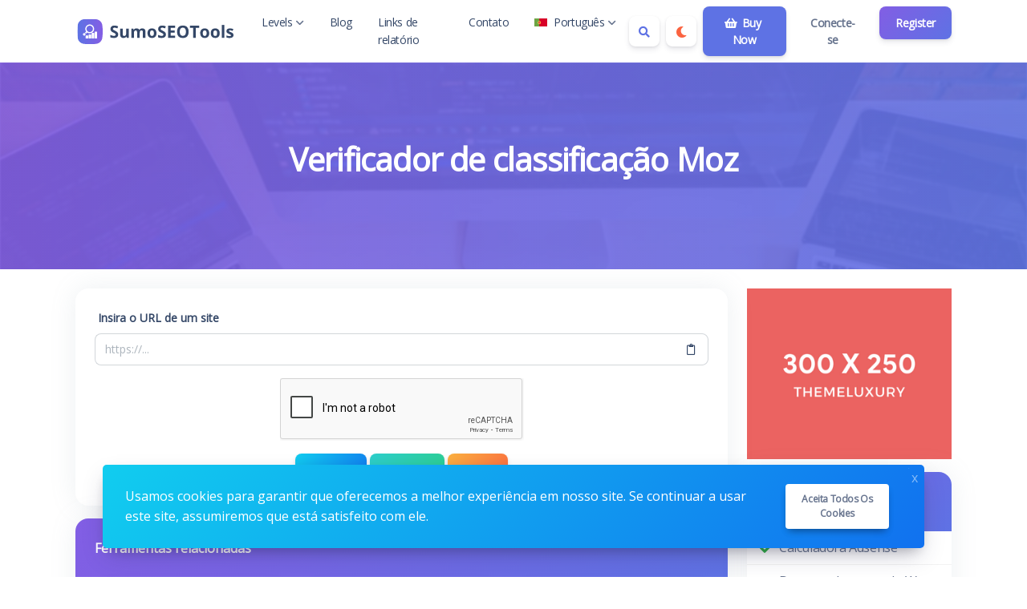

--- FILE ---
content_type: text/html; charset=UTF-8
request_url: https://sumoseotools.themeluxury.com/pt/moz-rank-checker
body_size: 10877
content:
<!DOCTYPE html>
<html lang="pt" dir="ltr">
    <head>
        <meta charset="utf-8">
        <meta name="viewport" content="width=device-width, initial-scale=1">
        <link rel="shortcut icon" href="https://sumoseotools.themeluxury.com/assets/img/favicon.png">

        <title>Verificador de classificação Moz - SumoSEOTools</title>
<meta name="description" content="Verificador de classificação Moz">
<meta name="robots" content="follow, index, max-snippet:-1, max-video-preview:-1, max-image-preview:large">
<link rel="canonical" href="https://sumoseotools.themeluxury.com/pt/moz-rank-checker">
<meta property="og:type" content="article">
<meta property="og:locale" content="pt_PT">
<meta property="og:title" content="Verificador de classificação Moz">
<meta property="og:description" content="Verificador de classificação Moz">
<meta property="og:site_name" content="SumoSEOTools">
<meta property="og:url" content="https://sumoseotools.themeluxury.com/pt/moz-rank-checker">
<meta property="og:image" content="https://sumoseotools.themeluxury.com/assets/img/nastuh.jpg">

<meta name="twitter:card" content="summary_large_image">
<meta name="twitter:image" content="https://sumoseotools.themeluxury.com/assets/img/nastuh.jpg">
<meta name="twitter:title" content="Verificador de classificação Moz">
<meta name="twitter:description" content="Verificador de classificação Moz">
<meta name="twitter:url" content="https://sumoseotools.themeluxury.com/pt/moz-rank-checker">


                  <link rel="alternate" hreflang="ar" href="https://sumoseotools.themeluxury.com/ar/moz-rank-checker">
                  <link rel="alternate" hreflang="de" href="https://sumoseotools.themeluxury.com/de/moz-rank-checker">
                  <link rel="alternate" hreflang="en" href="https://sumoseotools.themeluxury.com/moz-rank-checker">
                  <link rel="alternate" hreflang="es" href="https://sumoseotools.themeluxury.com/es/moz-rank-checker">
                  <link rel="alternate" hreflang="fr" href="https://sumoseotools.themeluxury.com/fr/moz-rank-checker">
                  <link rel="alternate" hreflang="it" href="https://sumoseotools.themeluxury.com/it/moz-rank-checker">
                  <link rel="alternate" hreflang="pt" href="https://sumoseotools.themeluxury.com/pt/moz-rank-checker">
                  <link rel="alternate" hreflang="ru" href="https://sumoseotools.themeluxury.com/ru/moz-rank-checker">
                  <link rel="alternate" hreflang="tr" href="https://sumoseotools.themeluxury.com/tr/moz-rank-checker">
                  <link rel="alternate" hreflang="vi" href="https://sumoseotools.themeluxury.com/vi/moz-rank-checker">
        
                    <!-- Pace -->
            <script src="https://sumoseotools.themeluxury.com/assets/js/pace.min.js" defer></script>
        
                  <!-- Sweet Alert 2 -->
          <link rel="preload" href="https://sumoseotools.themeluxury.com/assets/css/sweetalert2.min.css" as="style" onload="this.onload=null;this.rel='stylesheet'">
          <noscript><link rel="stylesheet" href="https://sumoseotools.themeluxury.com/assets/css/sweetalert2.min.css"></noscript>
        
        <!-- Font Awesome -->
        <link rel="preload" href="https://sumoseotools.themeluxury.com/assets/css/fontawesome.min.css" as="style" onload="this.onload=null;this.rel='stylesheet'">
        <noscript><link rel="stylesheet" href="https://sumoseotools.themeluxury.com/assets/css/fontawesome.min.css"></noscript>

        <!-- Nucleo Icons -->
        <link rel="preload" href="https://sumoseotools.themeluxury.com/assets/css/nucleo-icons.css" as="style" onload="this.onload=null;this.rel='stylesheet'">
        <noscript><link rel="stylesheet" href="https://sumoseotools.themeluxury.com/assets/css/nucleo-icons.css"></noscript>
        
        <link rel="preload" href="https://sumoseotools.themeluxury.com/assets/css/nucleo-svg.css" as="style" onload="this.onload=null;this.rel='stylesheet'">
        <noscript><link rel="stylesheet" href="https://sumoseotools.themeluxury.com/assets/css/nucleo-svg.css"></noscript>

        <!-- jQuery -->
        <script src="https://sumoseotools.themeluxury.com/assets/js/jquery.min.js"></script>

        <!-- Popper -->
        <script src="https://sumoseotools.themeluxury.com/assets/js/popper.min.js" defer></script>

        <!-- Bootstrap -->
        <script src="https://sumoseotools.themeluxury.com/assets/js/bootstrap.min.js" defer></script>

        <!-- Perfect Scrollbar -->
        <script src="https://sumoseotools.themeluxury.com/assets/js/perfect-scrollbar.min.js" defer></script>

        <!-- Smooth Scrollbar -->
        <script src="https://sumoseotools.themeluxury.com/assets/js/smooth-scrollbar.min.js" defer></script>

        <!-- Theme CSS -->
        <link type="text/css" href="https://sumoseotools.themeluxury.com/assets/css/main.ltr.min.css" rel="stylesheet">

        <!-- Custom CSS -->
        <link type="text/css" href="https://sumoseotools.themeluxury.com/assets/css/custom.ltr.css" rel="stylesheet">
        
        
          <link rel="stylesheet" href="https://fonts.googleapis.com/css?family=Open+Sans&display=swap">

          <style>
            body, .card .card-body {
              font-family: Open Sans !important;
            }
          </style>

        
        
        <!-- Livewire Styles -->
<style >
    [wire\:loading], [wire\:loading\.delay], [wire\:loading\.inline-block], [wire\:loading\.inline], [wire\:loading\.block], [wire\:loading\.flex], [wire\:loading\.table], [wire\:loading\.grid], [wire\:loading\.inline-flex] {
        display: none;
    }

    [wire\:loading\.delay\.shortest], [wire\:loading\.delay\.shorter], [wire\:loading\.delay\.short], [wire\:loading\.delay\.long], [wire\:loading\.delay\.longer], [wire\:loading\.delay\.longest] {
        display:none;
    }

    [wire\:offline] {
        display: none;
    }

    [wire\:dirty]:not(textarea):not(input):not(select) {
        display: none;
    }

    input:-webkit-autofill, select:-webkit-autofill, textarea:-webkit-autofill {
        animation-duration: 50000s;
        animation-name: livewireautofill;
    }

    @keyframes livewireautofill { from {} }
</style>

    </head>
    <body class="antialiased theme-light">

        
      
         <div class="page">

            <!-- Navbar Light -->
<nav class="navbar navbar-expand-lg navbar-light bg-white ">
  <div class="container">
    <a class="navbar-brand logo-image" title="SumoSEOTools" href="https://sumoseotools.themeluxury.com/pt">

        
                                <img src="https://sumoseotools.themeluxury.com/assets/img/logo-light.svg" width="200" height="35" alt="SumoSEOTools" class="navbar-brand-image">
                                
            </a>

    <button class="navbar-toggler shadow-none ms-2" type="button" data-bs-toggle="collapse" data-bs-target="#navigation" aria-controls="navigation" aria-expanded="false" aria-label="Toggle navigation">
      <span class="navbar-toggler-icon mt-2">
        <span class="navbar-toggler-bar bar1"></span>
        <span class="navbar-toggler-bar bar2"></span>
        <span class="navbar-toggler-bar bar3"></span>
      </span>
    </button>

    <div class="navbar-nav flex-row order-lg-last m-auto">
                            <div class="m-auto">
                    <div wire:id="hFBC3I0e9u9AOgmYpko2" wire:initial-data="{&quot;fingerprint&quot;:{&quot;id&quot;:&quot;hFBC3I0e9u9AOgmYpko2&quot;,&quot;name&quot;:&quot;public.search-box&quot;,&quot;locale&quot;:&quot;pt&quot;,&quot;path&quot;:&quot;pt\/moz-rank-checker&quot;,&quot;method&quot;:&quot;GET&quot;,&quot;v&quot;:&quot;acj&quot;},&quot;effects&quot;:{&quot;listeners&quot;:[]},&quot;serverMemo&quot;:{&quot;children&quot;:[],&quot;errors&quot;:[],&quot;htmlHash&quot;:&quot;bf184015&quot;,&quot;data&quot;:{&quot;searchQuery&quot;:&quot;&quot;,&quot;search_queries&quot;:[]},&quot;dataMeta&quot;:[],&quot;checksum&quot;:&quot;9515b247f968d5876cb66a29d4517a2a3398407474203971fb251ed683250c8b&quot;}}" class="nav-item d-flex mb-0">
    <button id="search-icon" class="btn btn-icon-only mb-0 me-2 bg-white btn-toggle-dir" data-bs-toggle="tooltip" data-bs-placement="bottom" aria-label="Search box" data-bs-original-title="Search box" type="button">
        <i class="fas fa-search text-primary"></i>
    </button>

    <div id="search-box" class="search-box" wire:ignore.self>
        <div class="form-group position-relative w-100 mb-0">
            <span class="input-group-text position-absolute z-index-1 border-0 d-block bg-transparent">
                <span wire:loading wire:target="onSearch" class="spinner-border spinner-border-sm me-2" role="status"></span>
                <i wire:loading.remove wire:target="onSearch" class="fas fa-search"></i>
            </span>
            <input type="text" class="form-control rounded-0 ps-5" wire:model="searchQuery" wire:input="onSearch" placeholder="Procure sua ferramenta">
        </div>

            </div>
</div>
<!-- Livewire Component wire-end:hFBC3I0e9u9AOgmYpko2 -->                </div>
            
                            <div class="nav-item m-auto">
                                            <button class="btn btn-icon btn-icon-only mb-0 me-2 bg-white btn-toggle-mode" data-bs-toggle="tooltip" data-bs-placement="bottom" aria-label="Enable dark mode" data-bs-original-title="Enable dark mode" title="Enable dark mode">
                            <i class="fas fa-moon text-warning"></i>
                        </button>
                                    </div>
            
            <!-- Begin::Navbar Right -->
            
                
            
                
            
                
            
                
            
                
                  
                    <div class="nav-item m-auto">
                        <a class="btn btn-icon mb-0 me-2 btn-primary" href="https://codecanyon.net/item/sumoseotools-online-seo-tools-script/37326812" target="_self">
                                                        <i class="fas fa-shopping-basket icon"></i>
                                                     Buy Now
                        </a>
                    </div>

                  
              
                        <!-- End::Navbar Right -->

            <!-- Begin::Login -->
            
            
                               <div class="nav-item me-2">
                    <a class="btn btn-default mb-0 border-0 shadow-none" href="https://sumoseotools.themeluxury.com/pt/login">Conecte-se</a>
                </div>
                
                                   <div class="nav-item">
                        <a class="btn bg-gradient-primary mb-0" href="https://sumoseotools.themeluxury.com/pt/register">Register</a>
                    </div>
                                        <!-- End::Login -->
    </div>

    <div class="collapse navbar-collapse" id="navigation">
      
        <ul class="navbar-nav navbar-nav-hover mx-auto">

            <!-- Begin::Navbar Left -->
            
                
                                          <li class="nav-item dropdown mx-2">
                            <a class="nav-link ps-2 d-flex justify-content-between cursor-pointer align-items-center" href="#navbarDropdownMenuChild" data-bs-toggle="dropdown" data-bs-auto-close="outside" role="button" aria-expanded="false">
                                                              Levels

                                                                    <img src="https://sumoseotools.themeluxury.com/assets/img/down-arrow.svg" alt="down-arrow" class="arrow ms-1" width="10" height="7">
                                                               
                            </a>

                            <div class="dropdown-menu px-2 mt-0 mt-lg-4">
        <ul class="list-group py-3 py-lg-0">

         
                            <li class="nav-item dropdown dropdown-subitem list-group-item border-0 p-0">
                    <a class="dropdown-item py-2 ps-3 border-radius-md" href="#">
                        <div class="d-flex">
                            <div class="w-100 d-flex align-items-center justify-content-between">
                                <p class="dropdown-header d-flex align-items-center p-0">
                                                                       Level 2
                                </p>
                            </div>
                        </div>
                    </a>
                </li>
            
         
            
                <li class="nav-item dropdown dropdown-subitem list-group-item border-0 p-0">
                    <a class="dropdown-item py-2 ps-3 border-radius-md" href="#navbarDropdownMenuChild1" data-bs-toggle="dropdown" data-bs-auto-close="outside" role="button" aria-expanded="false">
                        <div class="d-flex">
                            <div class="w-100 d-flex align-items-center justify-content-between">
                                <p class="dropdown-header d-flex align-items-center p-0">
                                                                       Level 2 with child
                                </p>
                                <img src="https://sumoseotools.themeluxury.com/assets/img/down-arrow.svg" alt="down-arrow" class="arrow ms-1" />
                            </div>
                        </div>
                    </a>
                    <div class="dropdown-menu mt-lg-0 p-2">
                                                    <a class="dropdown-item ps-3 border-radius-md" href="#">
                                                               Level 3
                            </a>
                                            </div>
                </li>

            
         
        </ul>
</div>                        </li>

                  
                
            
                
                  
                    <li class="nav-item dropdown mx-2">
                        <a class="nav-link ps-2 d-flex justify-content-between cursor-pointer align-items-center" href="https://sumoseotools.themeluxury.com/pt/blog" target="_self">
                                                     Blog
                        </a>
                    </li>

                  
                
            
                
                  
                    <li class="nav-item dropdown mx-2">
                        <a class="nav-link ps-2 d-flex justify-content-between cursor-pointer align-items-center" href="https://sumoseotools.themeluxury.com/pt/report" target="_self">
                                                     Links de relatório
                        </a>
                    </li>

                  
                
            
                
                  
                    <li class="nav-item dropdown mx-2">
                        <a class="nav-link ps-2 d-flex justify-content-between cursor-pointer align-items-center" href="https://sumoseotools.themeluxury.com/pt/contact" target="_self">
                                                     Contato
                        </a>
                    </li>

                  
                
            
                
                        <!-- End::Navbar Left -->

            <!-- Begin:Lang Menu -->
            
              
                <li class="nav-item dropdown mx-2 lang-menu" wire:ignore>
                    <a class="nav-link ps-2 d-flex justify-content-between cursor-pointer align-items-center" data-bs-toggle="dropdown" href="#navbar-base">
                        <img src="https://sumoseotools.themeluxury.com/assets/img/flags/pt.svg" alt="pt" width="16" height="10" class="lang-image me-2 my-auto"> 
                        Português
                                                            <img src="https://sumoseotools.themeluxury.com/assets/img/down-arrow.svg" alt="down-arrow" class="arrow ms-1" width="10" height="7">
                                                </a>
                    <ul class="dropdown-menu dropdown-menu-end dropdown-menu-language px-2">
                        <div class="scrollable-lang">
                                                          <li>
                                  <a class="dropdown-item border-radius-md mb-1" rel="alternate" hreflang="ar" href="https://sumoseotools.themeluxury.com/ar/moz-rank-checker">
                                    <img src="https://sumoseotools.themeluxury.com/assets/img/flags/ar.svg" alt="ar" width="16" height="10" class="lang-image me-2 my-auto"> العربية
                                  </a>
                              </li>
                                                          <li>
                                  <a class="dropdown-item border-radius-md mb-1" rel="alternate" hreflang="de" href="https://sumoseotools.themeluxury.com/de/moz-rank-checker">
                                    <img src="https://sumoseotools.themeluxury.com/assets/img/flags/de.svg" alt="de" width="16" height="10" class="lang-image me-2 my-auto"> Deutsch
                                  </a>
                              </li>
                                                          <li>
                                  <a class="dropdown-item border-radius-md mb-1" rel="alternate" hreflang="en" href="https://sumoseotools.themeluxury.com/moz-rank-checker">
                                    <img src="https://sumoseotools.themeluxury.com/assets/img/flags/en.svg" alt="en" width="16" height="10" class="lang-image me-2 my-auto"> English
                                  </a>
                              </li>
                                                          <li>
                                  <a class="dropdown-item border-radius-md mb-1" rel="alternate" hreflang="es" href="https://sumoseotools.themeluxury.com/es/moz-rank-checker">
                                    <img src="https://sumoseotools.themeluxury.com/assets/img/flags/es.svg" alt="es" width="16" height="10" class="lang-image me-2 my-auto"> Español
                                  </a>
                              </li>
                                                          <li>
                                  <a class="dropdown-item border-radius-md mb-1" rel="alternate" hreflang="fr" href="https://sumoseotools.themeluxury.com/fr/moz-rank-checker">
                                    <img src="https://sumoseotools.themeluxury.com/assets/img/flags/fr.svg" alt="fr" width="16" height="10" class="lang-image me-2 my-auto"> Français
                                  </a>
                              </li>
                                                          <li>
                                  <a class="dropdown-item border-radius-md mb-1" rel="alternate" hreflang="it" href="https://sumoseotools.themeluxury.com/it/moz-rank-checker">
                                    <img src="https://sumoseotools.themeluxury.com/assets/img/flags/it.svg" alt="it" width="16" height="10" class="lang-image me-2 my-auto"> Italiano
                                  </a>
                              </li>
                                                          <li>
                                  <a class="dropdown-item border-radius-md mb-1" rel="alternate" hreflang="pt" href="https://sumoseotools.themeluxury.com/pt/moz-rank-checker">
                                    <img src="https://sumoseotools.themeluxury.com/assets/img/flags/pt.svg" alt="pt" width="16" height="10" class="lang-image me-2 my-auto"> Português
                                  </a>
                              </li>
                                                          <li>
                                  <a class="dropdown-item border-radius-md mb-1" rel="alternate" hreflang="ru" href="https://sumoseotools.themeluxury.com/ru/moz-rank-checker">
                                    <img src="https://sumoseotools.themeluxury.com/assets/img/flags/ru.svg" alt="ru" width="16" height="10" class="lang-image me-2 my-auto"> Русский
                                  </a>
                              </li>
                                                          <li>
                                  <a class="dropdown-item border-radius-md mb-1" rel="alternate" hreflang="tr" href="https://sumoseotools.themeluxury.com/tr/moz-rank-checker">
                                    <img src="https://sumoseotools.themeluxury.com/assets/img/flags/tr.svg" alt="tr" width="16" height="10" class="lang-image me-2 my-auto"> Türkçe
                                  </a>
                              </li>
                                                          <li>
                                  <a class="dropdown-item border-radius-md mb-1" rel="alternate" hreflang="vi" href="https://sumoseotools.themeluxury.com/vi/moz-rank-checker">
                                    <img src="https://sumoseotools.themeluxury.com/assets/img/flags/vi.svg" alt="vi" width="16" height="10" class="lang-image me-2 my-auto"> Tiếng Việt
                                  </a>
                              </li>
                                                  </div>
                    </ul>
                </li>
              
                        <!-- End:Lang Menu -->
        </ul>
    </div>
  </div>
</nav>
<!-- End Navbar -->
            <!-- Begin::page-wrapper -->
            <div class="page-wrapper">
                  <!-- Begin::page-content -->
                  <div class="page-content">

                      
                                                <section id="parallax" class="text-white">
                              <div class="position-relative overflow-hidden text-center bg-light">
                                <span class="mask" style="
                                      
                                      background: #5e72e4;
                                      background: -moz-linear-gradient( to left, #5e72e4, #825ee4  );
                                      background: -webkit-linear-gradient( to left, #5e72e4, #825ee4 );
                                      background: linear-gradient( to left, #5e72e4, #825ee4 );
                                      opacity: 0.9;

                                      
                                "></span>

                                                                  <img alt="Verificador de classificação Moz" class="position-absolute start-0 top-0 w-100 parallax-image lazyload" data-src="https://sumowebtools.themeluxury.com/assets/img/parallax.jpg"  style="filter: blur(1px)">
                                
                                <div class="container position-relative zindex-1">
                                    <div class="col text-center p-lg-5 mx-auto my-5">

                                                                                <h1 class="text-white">Verificador de classificação Moz</h1>
                                        <h2 class="lead text-white letter-normal my-3 h4 fw-normal"></h2>

                                                                            </div>
                                </div>

                              </div>
                          </section>
                      
                      <div class="container py-4">

                          <div class="row">
                              <div class="col-lg-9">

                                  <div class="page">
                                    <section wire:id="2cgTH5ujZ9A6IWhA3rJl" wire:initial-data="{&quot;fingerprint&quot;:{&quot;id&quot;:&quot;2cgTH5ujZ9A6IWhA3rJl&quot;,&quot;name&quot;:&quot;public.pages&quot;,&quot;locale&quot;:&quot;pt&quot;,&quot;path&quot;:&quot;pt\/moz-rank-checker&quot;,&quot;method&quot;:&quot;GET&quot;,&quot;v&quot;:&quot;acj&quot;},&quot;effects&quot;:{&quot;listeners&quot;:[],&quot;path&quot;:&quot;https:\/\/sumoseotools.themeluxury.com\/pt\/moz-rank-checker&quot;},&quot;serverMemo&quot;:{&quot;children&quot;:{&quot;l1890553384-0&quot;:{&quot;id&quot;:&quot;bacvdAqIcSj2me3y2e7f&quot;,&quot;tag&quot;:&quot;div&quot;}},&quot;errors&quot;:[],&quot;htmlHash&quot;:&quot;83e48f67&quot;,&quot;data&quot;:{&quot;slug&quot;:&quot;moz-rank-checker&quot;,&quot;type&quot;:null},&quot;dataMeta&quot;:[],&quot;checksum&quot;:&quot;7f47b5dffcd39730c246fe54311fc50869a5555ddb6d85a48bcf1ca8726afb5b&quot;}}" id="tool-box">
        <div class="card mb-3">
          
           <div wire:id="bacvdAqIcSj2me3y2e7f" wire:initial-data="{&quot;fingerprint&quot;:{&quot;id&quot;:&quot;bacvdAqIcSj2me3y2e7f&quot;,&quot;name&quot;:&quot;public.tools&quot;,&quot;locale&quot;:&quot;pt&quot;,&quot;path&quot;:&quot;pt\/moz-rank-checker&quot;,&quot;method&quot;:&quot;GET&quot;,&quot;v&quot;:&quot;acj&quot;},&quot;effects&quot;:{&quot;listeners&quot;:[]},&quot;serverMemo&quot;:{&quot;children&quot;:{&quot;l4142028599-44&quot;:{&quot;id&quot;:&quot;2XqsbYsdi4kzP8EQWAO4&quot;,&quot;tag&quot;:&quot;div&quot;}},&quot;errors&quot;:[],&quot;htmlHash&quot;:&quot;bc404794&quot;,&quot;data&quot;:{&quot;tool_name&quot;:&quot;Moz Rank Checker&quot;},&quot;dataMeta&quot;:[],&quot;checksum&quot;:&quot;62661ce5c4ea11ddb62ea19b770299763148e3dcd6240add8bd1cf71e8978c8b&quot;}}" class="card-body">
                      <div wire:id="2XqsbYsdi4kzP8EQWAO4" wire:initial-data="{&quot;fingerprint&quot;:{&quot;id&quot;:&quot;2XqsbYsdi4kzP8EQWAO4&quot;,&quot;name&quot;:&quot;public.tools.moz-rank-checker&quot;,&quot;locale&quot;:&quot;pt&quot;,&quot;path&quot;:&quot;pt\/moz-rank-checker&quot;,&quot;method&quot;:&quot;GET&quot;,&quot;v&quot;:&quot;acj&quot;},&quot;effects&quot;:{&quot;listeners&quot;:[]},&quot;serverMemo&quot;:{&quot;children&quot;:[],&quot;errors&quot;:[],&quot;htmlHash&quot;:&quot;dc20145c&quot;,&quot;data&quot;:{&quot;link&quot;:null,&quot;data&quot;:[],&quot;recaptcha&quot;:null,&quot;generalSettings&quot;:[]},&quot;dataMeta&quot;:{&quot;models&quot;:{&quot;generalSettings&quot;:{&quot;class&quot;:&quot;App\\Models\\Admin\\General&quot;,&quot;id&quot;:1,&quot;relations&quot;:[],&quot;connection&quot;:&quot;mysql&quot;}}},&quot;checksum&quot;:&quot;0d53cdab10db2fa3042e7d6e540554385aca11386be84164ef8701b8d21df230&quot;}}">

      <form wire:submit.prevent="onMozRankChecker">

        <div>
            <!-- Session Status -->
                                                    
            <!-- Validation Errors -->
                    </div>

        <div class="form-group mb-3">
            <label class="form-label">Insira o URL de um site</label>
            <div class="col">
                <div class="input-group input-group-flat">
                    <input type="text" id="input" class="form-control" wire:model.defer="link" placeholder="https://..." required />
                    <span class="input-group-text">
                        <div id="paste" class="cursor-pointer" title="Colar" data-bs-original-title="Colar" data-bs-toggle="tooltip" wire:ignore>
                          <i class="far fa-clipboard fa-fw"></i>
                        </div>
                    </span>
                </div>
            </div>
        </div>

                  <div class="form-group mb-3">
  <div data-callback="onReCaptchaCallback" class="g-recaptcha" data-sitekey="6LdRrYgoAAAAAEHVKsFJapLGvdD69S3iV9Pd5n8j" wire:ignore></div>
    <script src="https://www.google.com/recaptcha/api.js" async defer></script>
    <script>
        var onReCaptchaCallback = function() {
            window.livewire.find('2XqsbYsdi4kzP8EQWAO4').set('recaptcha', grecaptcha.getResponse());
        }

        window.addEventListener('resetReCaptcha', event => {
            grecaptcha.reset();
        });
    </script>
</div>           
        <div class="form-group text-center mb-0">
            <button class="btn bg-gradient-info w-100 w-md-auto mb-1 mb-md-0" wire:loading.attr="disabled">
                <span>
                    <div wire:loading.inline wire:target="onMozRankChecker">
                        <i class="spinner-border spinner-border-sm me-2"></i>                    </div>
                    <span wire:target="onMozRankChecker">Verificar</span>
                </span>
            </button>

            <button class="btn bg-gradient-success w-100 w-md-auto mb-1 mb-md-0" wire:click.prevent="onSample" wire:loading.attr="disabled">
                <span>
                  <div wire:loading.inline wire:target="onSample">
                    <i class="spinner-border spinner-border-sm me-2"></i>                  </div>
                    <span wire:target="onSample">Amostra</span>
                </span>
            </button>

            <button class="btn bg-gradient-warning w-100 w-md-auto mb-0" wire:click.prevent="onReset" wire:loading.attr="disabled">
                <span>
                  <div wire:loading.inline wire:target="onReset">
                    <i class="spinner-border spinner-border-sm me-2"></i>                  </div>
                    <span wire:target="onReset">Reset</span>
                </span>
            </button>
        </div>

        
      </form>

      <script>
        (function( $ ) {
          "use strict";

          document.addEventListener('livewire:load', function () {

              var el      = document.getElementById('paste');
              var input   = document.getElementById('input');
              var tooltip = new bootstrap.Tooltip(el);

              var pasteIcon = '<i class="far fa-clipboard fa-fw"></i>';
              var clearIcon = '<i class="fas fa-trash fa-fw"></i>';

              function setPasteIcon() {
                el.innerHTML = pasteIcon;
                tooltip.dispose();
                el.setAttribute('title', 'Colar');
                el.classList.remove('text-danger');
                tooltip = new bootstrap.Tooltip(el);
              }

              function setClearIcon() {
                el.innerHTML = clearIcon;
                tooltip.dispose();
                el.setAttribute('title', 'Clear');
                el.classList.add('text-danger');
                tooltip = new bootstrap.Tooltip(el);
              }

              function checkInputValue() {
                if (input.value) {
                  setClearIcon();
                } else {
                  setPasteIcon();
                }
              }

              checkInputValue(); // Initial check in case there's a value already

              // Handle click on the icon
              el.addEventListener('click', function() {
                if (el.innerHTML === clearIcon) {
                  // Clear action
                  window.livewire.find('2XqsbYsdi4kzP8EQWAO4').set('link', ''); // Update Livewire state
                  setPasteIcon();
                } else {
                  // Paste action
                  navigator.clipboard.readText().then(function(clipText) {
                    window.livewire.find('2XqsbYsdi4kzP8EQWAO4').set('link', clipText);
                    setClearIcon();
                  }).catch(function() {
                    // Handle error if needed
                  });
                }
              });

              // Handle changes to the input field
              input.addEventListener('input', checkInputValue);

          });

        })( jQuery );
      </script>
</div>
<!-- Livewire Component wire-end:2XqsbYsdi4kzP8EQWAO4 -->              </div>
<!-- Livewire Component wire-end:bacvdAqIcSj2me3y2e7f -->        </div>
        
                    <section>
                <div class="card mb-3">
                    <div class="d-block card-header related-tools-box text-start bg-gradient-primary">
                      <h3 class="text-white mb-0 h6">Ferramentas relacionadas</h3>
                    </div>
                    <div class="card-body">
                        <div class="row">
                                                      <div class="col-12 col-md-6 col-lg-4 mb-3">
                                <a class="card text-decoration-none cursor-pointer item-box" href="https://sumoseotools.themeluxury.com/pt/whois-domain-lookup" target="_self">
                                    <div class="card-body">
                                        <div class="d-flex align-items-center">
                                                                                          <img class="avatar me-3 bg-transparent lazyload" data-src="https://sumoseotools.themeluxury.com/assets/img/tools/whois-domain-lookup.svg"  alt="Pesquisa de domínio Whois">
                                                                                        <div class="fw-medium">Pesquisa de domínio Whois</div>
                                                                                    </div>
                                    </div>
                                </a>
                            </div>
                                                      <div class="col-12 col-md-6 col-lg-4 mb-3">
                                <a class="card text-decoration-none cursor-pointer item-box" href="https://sumoseotools.themeluxury.com/pt/domain-age-checker" target="_self">
                                    <div class="card-body">
                                        <div class="d-flex align-items-center">
                                                                                          <img class="avatar me-3 bg-transparent lazyload" data-src="https://sumoseotools.themeluxury.com/assets/img/tools/domain-age-checker.svg"  alt="Verificador de idade do domínio">
                                                                                        <div class="fw-medium">Verificador de idade do domínio</div>
                                                                                    </div>
                                    </div>
                                </a>
                            </div>
                                                      <div class="col-12 col-md-6 col-lg-4 mb-3">
                                <a class="card text-decoration-none cursor-pointer item-box" href="https://sumoseotools.themeluxury.com/pt/domain-authority-checker" target="_self">
                                    <div class="card-body">
                                        <div class="d-flex align-items-center">
                                                                                          <img class="avatar me-3 bg-transparent lazyload" data-src="https://sumoseotools.themeluxury.com/assets/img/tools/domain-authority-checker.svg"  alt="Verificador de autoridade de domínio">
                                                                                        <div class="fw-medium">Verificador de autoridade de domínio</div>
                                                                                    </div>
                                    </div>
                                </a>
                            </div>
                                                      <div class="col-12 col-md-6 col-lg-4 mb-3">
                                <a class="card text-decoration-none cursor-pointer item-box" href="https://sumoseotools.themeluxury.com/pt/da-pa-checker" target="_self">
                                    <div class="card-body">
                                        <div class="d-flex align-items-center">
                                                                                          <img class="avatar me-3 bg-transparent lazyload" data-src="https://sumoseotools.themeluxury.com/assets/img/tools/da-pa-checker.svg"  alt="Verificador DA PA">
                                                                                        <div class="fw-medium">Verificador DA PA</div>
                                                                                    </div>
                                    </div>
                                </a>
                            </div>
                                                      <div class="col-12 col-md-6 col-lg-4 mb-3">
                                <a class="card text-decoration-none cursor-pointer item-box" href="https://sumoseotools.themeluxury.com/pt/google-cache-checker" target="_self">
                                    <div class="card-body">
                                        <div class="d-flex align-items-center">
                                                                                          <img class="avatar me-3 bg-transparent lazyload" data-src="https://sumoseotools.themeluxury.com/assets/img/tools/google-cache-checker.svg"  alt="Verificador de cache do Google">
                                                                                        <div class="fw-medium">Verificador de cache do Google</div>
                                                                                    </div>
                                    </div>
                                </a>
                            </div>
                                                      <div class="col-12 col-md-6 col-lg-4 mb-3">
                                <a class="card text-decoration-none cursor-pointer item-box" href="https://sumoseotools.themeluxury.com/pt/google-index-checker" target="_self">
                                    <div class="card-body">
                                        <div class="d-flex align-items-center">
                                                                                          <img class="avatar me-3 bg-transparent lazyload" data-src="https://sumoseotools.themeluxury.com/assets/img/tools/google-index-checker.svg"  alt="Verificador de índice do Google">
                                                                                        <div class="fw-medium">Verificador de índice do Google</div>
                                                                                    </div>
                                    </div>
                                </a>
                            </div>
                                                </div>
                    </div>
                </div>
            </section>
            </section>

<!-- Livewire Component wire-end:2cgTH5ujZ9A6IWhA3rJl -->
                                  </div>

                                  <section id="content-box" class="mb-3 page-377">
                                      <div class="card">
                                          
                                          <div class="card-body pb-0">
                                              
                                              
                                              

                                              
                                                                                            
                                                                                          <div class="social-share text-center">
                                                <div class="is-divider"></div>
                                                <div class="share-icons relative">

                                                    <a wire:ignore href="https://www.facebook.com/sharer/sharer.php?u=https://sumoseotools.themeluxury.com/pt/moz-rank-checker"
                                                        onclick="window.open('https://www.facebook.com/sharer/sharer.php?u=https://sumoseotools.themeluxury.com/pt/moz-rank-checker','facebook','height=500,width=800,resizable=1,scrollbars=yes'); return false;"
                                                        data-label="Facebook"
                                                        aria-label="Facebook"
                                                        rel="noopener noreferrer nofollow"
                                                        target="_blank"
                                                        class="btn btn-facebook btn-icon-only">
                                                        <i class="fab fa-facebook"></i>
                                                    </a>

                                                    <a wire:ignore href="https://twitter.com/intent/tweet?text=Verificador de classificação Moz&url=https://sumoseotools.themeluxury.com/pt/moz-rank-checker&counturl=https://sumoseotools.themeluxury.com/pt/moz-rank-checker"
                                                        onclick="window.open('https://twitter.com/intent/tweet?text=Verificador de classificação Moz&url=https://sumoseotools.themeluxury.com/pt/moz-rank-checker&counturl=https://sumoseotools.themeluxury.com/pt/moz-rank-checker','twitter','height=500,width=800,resizable=1,scrollbars=yes'); return false;"
                                                        aria-label="Twitter"
                                                        rel="noopener noreferrer nofollow"
                                                        target="_blank"
                                                        class="btn btn-twitter btn-icon-only">
                                                        <i class="fab fa-twitter"></i>
                                                    </a>

                                                    <a wire:ignore href="https://www.pinterest.com/pin-builder/?url=https://sumoseotools.themeluxury.com/pt/moz-rank-checker&media=https://sumoseotools.themeluxury.com/assets/img/nastuh.jpg&description=Verificador%20de%20classificação%20Moz"
                                                        onclick="window.open('https://www.pinterest.com/pin-builder/?url=https://sumoseotools.themeluxury.com/pt/moz-rank-checker&media=https://sumoseotools.themeluxury.com/assets/img/nastuh.jpg&description=Verificador%20de%20classificação%20Moz','pinterest','height=500,width=800,resizable=1,scrollbars=yes'); return false;"
                                                        aria-label="Pinterest"
                                                        rel="noopener noreferrer nofollow"
                                                        target="_blank"
                                                        class="btn btn-pinterest btn-icon-only">
                                                        <i class="fab fa-pinterest"></i>
                                                    </a>

                                                    <a wire:ignore href="https://www.linkedin.com/shareArticle?mini=true&ro=true&title=Verificador de classificação Moz&url=https://sumoseotools.themeluxury.com/pt/moz-rank-checker"
                                                        onclick="window.open('https://www.linkedin.com/shareArticle?mini=true&ro=true&title=Verificador de classificação Moz&url=https://sumoseotools.themeluxury.com/pt/moz-rank-checker','linkedin','height=500,width=800,resizable=1,scrollbars=yes'); return false;"
                                                        aria-label="Linkedin"
                                                        rel="noopener noreferrer nofollow"
                                                        target="_blank"
                                                        class="btn btn-linkedin btn-icon-only">
                                                        <i class="fab fa-linkedin"></i>
                                                    </a>

                                                    <a wire:ignore href="https://www.reddit.com/submit?url=https://sumoseotools.themeluxury.com/pt/moz-rank-checker&title=Verificador%20de%20classificação%20Moz"
                                                        onclick="window.open('https://www.reddit.com/submit?url=https://sumoseotools.themeluxury.com/pt/moz-rank-checker&title=Verificador%20de%20classificação%20Moz','reddit','height=500,width=800,resizable=1,scrollbars=yes'); return false;"
                                                        aria-label="Reddit"
                                                        rel="noopener noreferrer nofollow"
                                                        target="_blank"
                                                        class="btn btn-reddit btn-icon-only">
                                                        <i class="fab fa-reddit"></i>
                                                    </a>

                                                    <a wire:ignore href="https://tumblr.com/widgets/share/tool?canonicalUrl=https://sumoseotools.themeluxury.com/pt/moz-rank-checker"
                                                        onclick="window.open('https://tumblr.com/widgets/share/tool?canonicalUrl=https://sumoseotools.themeluxury.com/pt/moz-rank-checker','tumblr','height=500,width=800,resizable=1,scrollbars=yes'); return false;"
                                                        aria-label="Tumblr"
                                                        target="_blank"
                                                        class="btn btn-tumblr btn-icon-only"
                                                        rel="noopener noreferrer nofollow">
                                                        <i class="fab fa-tumblr"></i>
                                                    </a>

                                                </div>
                                              </div>
                                            
                                                                                          <hr class="horizontal dark">
                                              <div class="my-3">
                                                <div class="row">

                                                  <div class="col-lg-2">
                                                      <div class="position-relative mb-3">
                                                        <div class="blur-shadow-image">
                                                          <img class="w-100 rounded-3 shadow-sm lazyload" data-src="https://sumoseotools.themeluxury.com/assets/img/avatar.jpg" alt="Avatar" width="100%" height="100%">
                                                        </div>
                                                      </div>
                                                  </div>

                                                  <div class="col-lg-10 ps-0">
                                                    <div class="card-body text-start py-0">

                                                      <div class="p-md-0 pt-3">
                                                        <h3 class="fw-bold h5">James Smith</h3>
                                                        <p class="text-uppercase text-sm font-weight-bold mb-2">CEO / Co-Founder</p>
                                                      </div>

                                                      <p class="mb-3">Curta as pequenas coisas da vida. Por um dia, você pode olhar para trás e perceber que eles eram as grandes coisas. Muitos dos fracassos da vida são pessoas que não perceberam o quão perto estavam do sucesso quando desistiram.</p>

                                                      
                                                        
                                                          <a class="btn btn-facebook btn-icon-only rounded-circle btn-sm" aria-label="facebook" href="https://www.facebook.com/themeluxury" target="blank">
                                                            <i class="fab fa-facebook" aria-hidden="true"></i>
                                                          </a>

                                                        
                                                          <a class="btn btn-twitter btn-icon-only rounded-circle btn-sm" aria-label="twitter" href="https://twitter.com/ThemeLuxury" target="blank">
                                                            <i class="fab fa-twitter" aria-hidden="true"></i>
                                                          </a>

                                                        
                                                          <a class="btn btn-instagram btn-icon-only rounded-circle btn-sm" aria-label="instagram" href="https://www.instagram.com/themeluxury/" target="blank">
                                                            <i class="fab fa-instagram" aria-hidden="true"></i>
                                                          </a>

                                                        
                                                          <a class="btn btn-pinterest btn-icon-only rounded-circle btn-sm" aria-label="pinterest" href="https://www.pinterest.com/themeluxury" target="blank">
                                                            <i class="fab fa-pinterest" aria-hidden="true"></i>
                                                          </a>

                                                        
                                                          <a class="btn btn-github btn-icon-only rounded-circle btn-sm" aria-label="github" href="https://github.com/ThemeLuxury" target="blank">
                                                            <i class="fab fa-github" aria-hidden="true"></i>
                                                          </a>

                                                        
                                                          <a class="btn btn-youtube btn-icon-only rounded-circle btn-sm" aria-label="youtube" href="https://www.youtube.com/channel/UCu5HWVT5kdyhw_JLZImmYTA" target="blank">
                                                            <i class="fab fa-youtube" aria-hidden="true"></i>
                                                          </a>

                                                        
                                                      
                                                    </div>
                                                  </div>

                                                </div>
                                              </div>
                                            
                                          </div>
                                      </div>
                                  </section>
                              </div>

                                                              <div class="col-lg-3 ml-auto sidebars">
                                    <div class="mb-3 ">
        <div class="ad-banner sidebar-top d-flex justify-content-center" style="margin:0px;">
			<img class="img-fluid" src="https://sumoseotools.themeluxury.com/assets/img/300x250.png">
		</div>
 
    </div>

    <div class="card mb-3 ">
        <div class="card-header d-block text-start bg-gradient-primary">
            <h3 class="card-title mb-0 h6 text-white">Ferramentas populares</h3>
        </div>
        <div class="list-group list-group-flush list-group-hoverable">

                            <div class="list-group-item">
                    <div class="row">
                        <div class="col d-flex align-items-center">
                            <div class="col-auto">
                                <svg class="me-2" xmlns="http://www.w3.org/2000/svg" height="1em" viewBox="0 0 512 512"><path fill="#2fb344" d="M173.898 439.404l-166.4-166.4c-9.997-9.997-9.997-26.206 0-36.204l36.203-36.204c9.997-9.998 26.207-9.998 36.204 0L192 312.69 432.095 72.596c9.997-9.997 26.207-9.997 36.204 0l36.203 36.204c9.997 9.997 9.997 26.206 0 36.204l-294.4 294.401c-9.998 9.997-26.207 9.997-36.204-.001z"/></svg>
                            </div>
                            <a href="https://sumoseotools.themeluxury.com/pt/adsense-calculator" title="Calculadora Adsense" target="_self" class="text-body d-block text-nowrap">Calculadora Adsense</a>
                        </div>
                    </div>
                </div>
                            <div class="list-group-item">
                    <div class="row">
                        <div class="col d-flex align-items-center">
                            <div class="col-auto">
                                <svg class="me-2" xmlns="http://www.w3.org/2000/svg" height="1em" viewBox="0 0 512 512"><path fill="#2fb344" d="M173.898 439.404l-166.4-166.4c-9.997-9.997-9.997-26.206 0-36.204l36.203-36.204c9.997-9.998 26.207-9.998 36.204 0L192 312.69 432.095 72.596c9.997-9.997 26.207-9.997 36.204 0l36.203 36.204c9.997 9.997 9.997 26.206 0 36.204l-294.4 294.401c-9.998 9.997-26.207 9.997-36.204-.001z"/></svg>
                            </div>
                            <a href="https://sumoseotools.themeluxury.com/pt/wordpress-theme-detector" title="Detector de temas do WordPress" target="_self" class="text-body d-block text-nowrap">Detector de temas do WordPress</a>
                        </div>
                    </div>
                </div>
                            <div class="list-group-item">
                    <div class="row">
                        <div class="col d-flex align-items-center">
                            <div class="col-auto">
                                <svg class="me-2" xmlns="http://www.w3.org/2000/svg" height="1em" viewBox="0 0 512 512"><path fill="#2fb344" d="M173.898 439.404l-166.4-166.4c-9.997-9.997-9.997-26.206 0-36.204l36.203-36.204c9.997-9.998 26.207-9.998 36.204 0L192 312.69 432.095 72.596c9.997-9.997 26.207-9.997 36.204 0l36.203 36.204c9.997 9.997 9.997 26.206 0 36.204l-294.4 294.401c-9.998 9.997-26.207 9.997-36.204-.001z"/></svg>
                            </div>
                            <a href="https://sumoseotools.themeluxury.com/pt/screen-resolution-simulator" title="Simulador de resolução de tela" target="_self" class="text-body d-block text-nowrap">Simulador de resolução de tela</a>
                        </div>
                    </div>
                </div>
                            <div class="list-group-item">
                    <div class="row">
                        <div class="col d-flex align-items-center">
                            <div class="col-auto">
                                <svg class="me-2" xmlns="http://www.w3.org/2000/svg" height="1em" viewBox="0 0 512 512"><path fill="#2fb344" d="M173.898 439.404l-166.4-166.4c-9.997-9.997-9.997-26.206 0-36.204l36.203-36.204c9.997-9.998 26.207-9.998 36.204 0L192 312.69 432.095 72.596c9.997-9.997 26.207-9.997 36.204 0l36.203 36.204c9.997 9.997 9.997 26.206 0 36.204l-294.4 294.401c-9.998 9.997-26.207 9.997-36.204-.001z"/></svg>
                            </div>
                            <a href="https://sumoseotools.themeluxury.com/pt/whois-domain-lookup" title="Pesquisa de domínio Whois" target="_self" class="text-body d-block text-nowrap">Pesquisa de domínio Whois</a>
                        </div>
                    </div>
                </div>
                            <div class="list-group-item">
                    <div class="row">
                        <div class="col d-flex align-items-center">
                            <div class="col-auto">
                                <svg class="me-2" xmlns="http://www.w3.org/2000/svg" height="1em" viewBox="0 0 512 512"><path fill="#2fb344" d="M173.898 439.404l-166.4-166.4c-9.997-9.997-9.997-26.206 0-36.204l36.203-36.204c9.997-9.998 26.207-9.998 36.204 0L192 312.69 432.095 72.596c9.997-9.997 26.207-9.997 36.204 0l36.203 36.204c9.997 9.997 9.997 26.206 0 36.204l-294.4 294.401c-9.998 9.997-26.207 9.997-36.204-.001z"/></svg>
                            </div>
                            <a href="https://sumoseotools.themeluxury.com/pt/domain-authority-checker" title="Verificador de autoridade de domínio" target="_self" class="text-body d-block text-nowrap">Verificador de autoridade de domínio</a>
                        </div>
                    </div>
                </div>
                            <div class="list-group-item">
                    <div class="row">
                        <div class="col d-flex align-items-center">
                            <div class="col-auto">
                                <svg class="me-2" xmlns="http://www.w3.org/2000/svg" height="1em" viewBox="0 0 512 512"><path fill="#2fb344" d="M173.898 439.404l-166.4-166.4c-9.997-9.997-9.997-26.206 0-36.204l36.203-36.204c9.997-9.998 26.207-9.998 36.204 0L192 312.69 432.095 72.596c9.997-9.997 26.207-9.997 36.204 0l36.203 36.204c9.997 9.997 9.997 26.206 0 36.204l-294.4 294.401c-9.998 9.997-26.207 9.997-36.204-.001z"/></svg>
                            </div>
                            <a href="https://sumoseotools.themeluxury.com/pt/domain-age-checker" title="Verificador de idade do domínio" target="_self" class="text-body d-block text-nowrap">Verificador de idade do domínio</a>
                        </div>
                    </div>
                </div>
            
        </div>
    </div>


    <div class="card mb-3 sticky-top">
        <div class="card-header d-block text-start bg-gradient-primary">
            <h3 class="card-title mb-0 h6 text-white">Postagens recentes</h3>
        </div>
        <div class="list-group list-group-flush list-group-hoverable">
                                <div class="list-group-item">
                        <div class="row align-items-center">
                                                            <div class="col-auto">
                                    <a href="https://sumoseotools.themeluxury.com/pt/blog/the-storms-of-the-waves-2" title="As tempestades das ondas" target="_self">
                                        <img class="avatar lazyload" data-src="https://sumoseotools.themeluxury.com/assets/img/nastuh.jpg"  alt="As tempestades das ondas"></span>
                                    </a>
                                </div>
                                                        <div class="col text-truncate">
                                <a href="https://sumoseotools.themeluxury.com/pt/blog/the-storms-of-the-waves-2" class="text-body d-block text-nowrap" title="As tempestades das ondas" target="_self">As tempestades das ondas</a>
                                <small class="d-block text-muted text-truncate mt-n1">January 25, 2026</small>
                            </div>
                        </div>
                    </div>
                                <div class="list-group-item">
                        <div class="row align-items-center">
                                                            <div class="col-auto">
                                    <a href="https://sumoseotools.themeluxury.com/pt/blog/lovely-and-cosy-apartment" title="Apartamento lindo e aconchegante" target="_self">
                                        <img class="avatar lazyload" data-src="https://sumoseotools.themeluxury.com/assets/img/nastuh.jpg"  alt="Apartamento lindo e aconchegante"></span>
                                    </a>
                                </div>
                                                        <div class="col text-truncate">
                                <a href="https://sumoseotools.themeluxury.com/pt/blog/lovely-and-cosy-apartment" class="text-body d-block text-nowrap" title="Apartamento lindo e aconchegante" target="_self">Apartamento lindo e aconchegante</a>
                                <small class="d-block text-muted text-truncate mt-n1">January 25, 2026</small>
                            </div>
                        </div>
                    </div>
                                <div class="list-group-item">
                        <div class="row align-items-center">
                                                            <div class="col-auto">
                                    <a href="https://sumoseotools.themeluxury.com/pt/blog/where-can-i-get-some" title="Onde posso arranjar algum?" target="_self">
                                        <img class="avatar lazyload" data-src="https://sumoseotools.themeluxury.com/assets/img/nastuh.jpg"  alt="Onde posso arranjar algum?"></span>
                                    </a>
                                </div>
                                                        <div class="col text-truncate">
                                <a href="https://sumoseotools.themeluxury.com/pt/blog/where-can-i-get-some" class="text-body d-block text-nowrap" title="Onde posso arranjar algum?" target="_self">Onde posso arranjar algum?</a>
                                <small class="d-block text-muted text-truncate mt-n1">January 25, 2026</small>
                            </div>
                        </div>
                    </div>
                                <div class="list-group-item">
                        <div class="row align-items-center">
                                                            <div class="col-auto">
                                    <a href="https://sumoseotools.themeluxury.com/pt/blog/where-does-it-come-from" title="De onde é que ele vem?" target="_self">
                                        <img class="avatar lazyload" data-src="https://sumoseotools.themeluxury.com/assets/img/nastuh.jpg"  alt="De onde é que ele vem?"></span>
                                    </a>
                                </div>
                                                        <div class="col text-truncate">
                                <a href="https://sumoseotools.themeluxury.com/pt/blog/where-does-it-come-from" class="text-body d-block text-nowrap" title="De onde é que ele vem?" target="_self">De onde é que ele vem?</a>
                                <small class="d-block text-muted text-truncate mt-n1">January 25, 2026</small>
                            </div>
                        </div>
                    </div>
                                <div class="list-group-item">
                        <div class="row align-items-center">
                                                            <div class="col-auto">
                                    <a href="https://sumoseotools.themeluxury.com/pt/blog/why-do-we-use-it" title="Porque é que o usamos?" target="_self">
                                        <img class="avatar lazyload" data-src="https://sumoseotools.themeluxury.com/assets/img/nastuh.jpg"  alt="Porque é que o usamos?"></span>
                                    </a>
                                </div>
                                                        <div class="col text-truncate">
                                <a href="https://sumoseotools.themeluxury.com/pt/blog/why-do-we-use-it" class="text-body d-block text-nowrap" title="Porque é que o usamos?" target="_self">Porque é que o usamos?</a>
                                <small class="d-block text-muted text-truncate mt-n1">January 25, 2026</small>
                            </div>
                        </div>
                    </div>
                                <div class="list-group-item">
                        <div class="row align-items-center">
                                                            <div class="col-auto">
                                    <a href="https://sumoseotools.themeluxury.com/pt/blog/what-is-lorem-ipsum" title="O que é o Lorem Ipsum?" target="_self">
                                        <img class="avatar lazyload" data-src="https://sumoseotools.themeluxury.com/assets/img/nastuh.jpg"  alt="O que é o Lorem Ipsum?"></span>
                                    </a>
                                </div>
                                                        <div class="col text-truncate">
                                <a href="https://sumoseotools.themeluxury.com/pt/blog/what-is-lorem-ipsum" class="text-body d-block text-nowrap" title="O que é o Lorem Ipsum?" target="_self">O que é o Lorem Ipsum?</a>
                                <small class="d-block text-muted text-truncate mt-n1">January 25, 2026</small>
                            </div>
                        </div>
                    </div>
                    </div>
    </div>

                                </div>
                                                        </div>
                      </div>
                  </div>
                  <!-- End::page-content -->
            </div>
            <!-- End::page-wrapper -->

            <footer class="footer pt-3 mt-3 pb-0">

                 <hr class="horizontal dark mb-4">
          <h4 class="text-center mb-3">Siga-nos</h4>
          <div class="social-share text-center">
            <div class="share-icons relative">
                                  <a href="https://www.facebook.com/themeluxury" class="btn btn-facebook btn-icon" target="_blank">
                      <span class="btn-inner--icon"><i class="fab fa-facebook fa-fw"></i></span>
                      <span class="btn-inner--text">Facebook</span>
                  </a>
                                  <a href="https://twitter.com/ThemeLuxury" class="btn btn-twitter btn-icon" target="_blank">
                      <span class="btn-inner--icon"><i class="fab fa-twitter fa-fw"></i></span>
                      <span class="btn-inner--text">Twitter</span>
                  </a>
                                  <a href="https://www.instagram.com/themeluxury/" class="btn btn-instagram btn-icon" target="_blank">
                      <span class="btn-inner--icon"><i class="fab fa-instagram fa-fw"></i></span>
                      <span class="btn-inner--text">Instagram</span>
                  </a>
                                  <a href="https://www.pinterest.com/themeluxury" class="btn btn-pinterest btn-icon" target="_blank">
                      <span class="btn-inner--icon"><i class="fab fa-pinterest fa-fw"></i></span>
                      <span class="btn-inner--text">Pinterest</span>
                  </a>
                                  <a href="https://github.com/ThemeLuxury" class="btn btn-github btn-icon" target="_blank">
                      <span class="btn-inner--icon"><i class="fab fa-github fa-fw"></i></span>
                      <span class="btn-inner--text">Github</span>
                  </a>
                                  <a href="https://www.youtube.com/channel/UCu5HWVT5kdyhw_JLZImmYTA" class="btn btn-youtube btn-icon" target="_blank">
                      <span class="btn-inner--icon"><i class="fab fa-youtube fa-fw"></i></span>
                      <span class="btn-inner--text">Youtube</span>
                  </a>
                            </div>
          </div>
                
                  <hr class="horizontal dark mb-5">
        
        <div class="container">
          <div class="row">
                            
                
                        <div class="col-md-3 mb-3">
                          <div>
                            <h3 class="text-gradient text-primary fw-bold h6">About Us</h3> <p>Vestibulum quis risus sed nisl pellentesque aliquet et et lorem.</p> <p>Fusce nibh nisl, gravida nec ipsum eu, feugiat condimentum velit.</p>
                          </div>
                        </div>
                      
                        <div class="col-md-2 col-sm-6 col-6 mb-3">
                          <div>
                            <h3 class="text-gradient text-primary fw-bold h6">Features</h3><ul class="flex-column nav"><li class="nav-item"><a class="nav-link ps-0" title="Help Center" href="#">Help Center</a></li><li class="nav-item"><a class="nav-link ps-0" title="Paid with Mobile" href="#">Paid with Mobile</a></li><li class="nav-item"><a class="nav-link ps-0" title="Status" href="#">Status</a></li><li class="nav-item"><a class="nav-link ps-0" title="Changelog" href="#">Changelog</a></li><li class="nav-item"><a class="nav-link ps-0" title="Contact Support" href="#">Contact Support</a></li></ul>
                          </div>
                        </div>

                        <div class="col-md-2 col-sm-6 col-6 mb-3">
                          <div>
                            <h3 class="text-gradient text-primary fw-bold h6">Support</h3><ul class="flex-column nav"><li class="nav-item"><a class="nav-link ps-0" title="Home" href="#">Home</a></li><li class="nav-item"><a class="nav-link ps-0" title="About" href="#">About</a></li><li class="nav-item"><a class="nav-link ps-0" title="FAQs" href="#">FAQs</a></li><li class="nav-item"><a class="nav-link ps-0" title="Support" href="#">Support</a></li><li class="nav-item"><a class="nav-link ps-0" title="Contact" href="#">Contact</a></li></ul>
                          </div>
                        </div>

                        <div class="col-md-2 col-sm-6 col-6 mb-3">
                          <div>
                            <h3 class="text-gradient text-primary fw-bold h6">Trending</h3><ul class="flex-column nav"><li class="nav-item"><a class="nav-link ps-0" title="Shop" href="#">Shop</a></li><li class="nav-item"><a class="nav-link ps-0" title="Portfolio" href="#">Portfolio</a></li><li class="nav-item"><a class="nav-link ps-0" title="Blog" href="#">Blog</a></li><li class="nav-item"><a class="nav-link ps-0" title="Events" href="#">Events</a></li><li class="nav-item"><a class="nav-link ps-0" title="Forums" href="#">Forums</a></li></ul>
                          </div>
                        </div>

                        <div class="col-md-2 col-sm-6 col-6 mb-3 me-auto">
                          <div>
                            <h3 class="text-gradient text-primary fw-bold h6">Legal</h3><ul class="flex-column nav"><li class="nav-item"><a class="nav-link ps-0" title="Knowledge Center" href="#">Knowledge Center</a></li><li class="nav-item"><a class="nav-link ps-0" title="Custom Development" href="#">Custom Development</a></li><li class="nav-item"><a class="nav-link ps-0" title="Sponsorships" href="#">Sponsorships</a></li><li class="nav-item"><a class="nav-link ps-0" title="Terms &amp; Conditions" href="#">Terms &amp; Conditions</a></li><li class="nav-item"><a class="nav-link ps-0" title="Privacy Policy" href="#">Privacy Policy</a></li></ul>
                          </div>
                        </div>

                                  
              
                          <div class="col-12">
                <div class="text-center">
                  <p class="my-4 text-sm">
                    <p>Copyrights © 2026. All Rights Reserved by <a class="fw-bold" title="ThemeLuxury" href="https://themeluxury.com/" target="_blank" rel="noopener">ThemeLuxury</a>.</p>                  </p>
                </div>
              </div>
            
          </div>
        </div>
      </footer>
            <!-- Theme JS -->
            <script src="https://sumoseotools.themeluxury.com/assets/js/main.min.js" defer></script>

                          <script src="https://sumoseotools.themeluxury.com/assets/js/lazysizes.min.js" async></script>
              <script src="https://sumoseotools.themeluxury.com/assets/js/ls.unveilhooks.min.js" async></script>
            
                          <script>
                const searchIcon = document.getElementById('search-icon');
                const searchBox = document.getElementById('search-box');

                // Show/hide search box
                searchIcon.addEventListener('click', function () {
                  if (searchBox.style.display === 'none' || searchBox.style.display === '') {
                    searchBox.style.display = 'block';
                  } else {
                    searchBox.style.display = 'none';
                  }
                });

                // Hide search box when user clicks outside of it
                document.addEventListener('click', function (event) {
                  const isClickInsideSearchBox = searchBox.contains(event.target);
                  const isClickInsideSearchIcon = searchIcon.contains(event.target);
                  if (!isClickInsideSearchBox && !isClickInsideSearchIcon) {
                    searchBox.style.display = 'none';
                  }
                });
              </script>
            
                            <!-- Scroll back to top -->
                <div id="backtotop"> 
                    <a href="#" class="backtotop"></a> 
                </div>

                <script type="text/javascript"> 
                    jQuery(document).ready(function ($) {
                        $("#backtotop").hide(); 
                        $(window).scroll(function () { 
                            if ($(this).scrollTop() > 500) { 
                                $('#backtotop').fadeIn(); 
                            } else { 
                                $('#backtotop').fadeOut(); 
                            } 
                        });   
                    });

                    jQuery('.backtotop').click(function () { 
                        jQuery('html, body').animate({ 
                            scrollTop: 0 
                        }, 'slow'); 
                    });
                </script> 
                <!-- End of Scroll back to top -->
            
            
              <!-- Sweetalert2 -->
              <script src="https://sumoseotools.themeluxury.com/assets/js/sweetalert2.min.js"></script>

              <script>
              (function( $ ) {
                "use strict";

                    document.addEventListener("DOMContentLoaded", function () {
                      setTimeout(() => {
                        const el = document.querySelector(".ad-banner");

                        if (el && el.offsetHeight === 0) {
                          Swal.fire({
                            title: "You&#039;re blocking ads",
                            text: "Our website is made possible by displaying online ads to our visitors. Please consider supporting us by disabling your ad blocker.",
                            icon: "warning",
                            showCancelButton: true,
                            confirmButtonText: "I have disabled Adblock",
                            cancelButtonText: "No, thanks!",
                          }).then((result) => {
                            if (result.isConfirmed) {
                              window.location.reload();
                            }
                          });
                        }
                      }, 100);
                    });

              })( jQuery );
              </script>

            
            
              
                      <div class="row cookies-wrapper alert bg-gradient-info" role="alert">
                        <div class="col-md-12 col-lg-10 my-auto text-left">
                          Usamos cookies para garantir que oferecemos a melhor experiência em nosso site. Se continuar a usar este site, assumiremos que está satisfeito com ele.
                        </div>

                                                  <div class="col-md-12 col-lg-2 my-auto text-end p-2">
                              <button id="acceptCookies" target="_blank" class="btn btn-sm bg-white mb-0 text-capitalize"> Aceita todos os cookies </button>
                          </div>
                                                <button type="button" class="btn-close text-white" data-bs-dismiss="alert" aria-label="Close">x</button>
                      </div>

                  <script>
                     (function( $ ) {
                        "use strict";

                            jQuery("#acceptCookies").click(function(){
                                jQuery.ajax({
                                    type : 'get',
                                    url : 'https://sumoseotools.themeluxury.com/cookies/accept',
                                    success: function(e) {
                                        jQuery('.cookies-wrapper').remove();
                                    }
                                });
                            });

                    })( jQuery );
                  </script>
              
            
                          <script>
                 (function( $ ) {
                    "use strict";

                        jQuery(".btn-toggle-mode").click(function(){
                            jQuery.ajax({
                                type : 'get',
                                url : 'https://sumoseotools.themeluxury.com/theme/mode',
                                success: function(e) {
                                    window.location.reload();
                                }
                            });
                        });

                })( jQuery );
              </script>
                        
            
          </div>

          <!-- Livewire Scripts -->

<script src="https://sumoseotools.themeluxury.com/vendor/livewire/livewire.js?id=940557fc56b15ccb9a2d" data-turbo-eval="false" data-turbolinks-eval="false" ></script>
<script data-turbo-eval="false" data-turbolinks-eval="false" >
    if (window.livewire) {
	    console.warn('Livewire: It looks like Livewire\'s @livewireScripts JavaScript assets have already been loaded. Make sure you aren\'t loading them twice.')
	}

    window.livewire = new Livewire();
    window.livewire.devTools(true);
    window.Livewire = window.livewire;
    window.livewire_app_url = 'https://sumoseotools.themeluxury.com';
    window.livewire_token = '8KgHHXT6knEwKlNKz5q3CxnhzZKdRaRQQihblBWe';

	/* Make sure Livewire loads first. */
	if (window.Alpine) {
	    /* Defer showing the warning so it doesn't get buried under downstream errors. */
	    document.addEventListener("DOMContentLoaded", function () {
	        setTimeout(function() {
	            console.warn("Livewire: It looks like AlpineJS has already been loaded. Make sure Livewire\'s scripts are loaded before Alpine.\\n\\n Reference docs for more info: http://laravel-livewire.com/docs/alpine-js")
	        })
	    });
	}

	/* Make Alpine wait until Livewire is finished rendering to do its thing. */
    window.deferLoadingAlpine = function (callback) {
        window.addEventListener('livewire:load', function () {
            callback();
        });
    };

    let started = false;

    window.addEventListener('alpine:initializing', function () {
        if (! started) {
            window.livewire.start();

            started = true;
        }
    });

    document.addEventListener("DOMContentLoaded", function () {
        if (! started) {
            window.livewire.start();

            started = true;
        }
    });
</script>

      
    </body>
</html>

--- FILE ---
content_type: text/html; charset=utf-8
request_url: https://www.google.com/recaptcha/api2/anchor?ar=1&k=6LdRrYgoAAAAAEHVKsFJapLGvdD69S3iV9Pd5n8j&co=aHR0cHM6Ly9zdW1vc2VvdG9vbHMudGhlbWVsdXh1cnkuY29tOjQ0Mw..&hl=en&v=PoyoqOPhxBO7pBk68S4YbpHZ&size=normal&anchor-ms=20000&execute-ms=30000&cb=vnow06pz873y
body_size: 49270
content:
<!DOCTYPE HTML><html dir="ltr" lang="en"><head><meta http-equiv="Content-Type" content="text/html; charset=UTF-8">
<meta http-equiv="X-UA-Compatible" content="IE=edge">
<title>reCAPTCHA</title>
<style type="text/css">
/* cyrillic-ext */
@font-face {
  font-family: 'Roboto';
  font-style: normal;
  font-weight: 400;
  font-stretch: 100%;
  src: url(//fonts.gstatic.com/s/roboto/v48/KFO7CnqEu92Fr1ME7kSn66aGLdTylUAMa3GUBHMdazTgWw.woff2) format('woff2');
  unicode-range: U+0460-052F, U+1C80-1C8A, U+20B4, U+2DE0-2DFF, U+A640-A69F, U+FE2E-FE2F;
}
/* cyrillic */
@font-face {
  font-family: 'Roboto';
  font-style: normal;
  font-weight: 400;
  font-stretch: 100%;
  src: url(//fonts.gstatic.com/s/roboto/v48/KFO7CnqEu92Fr1ME7kSn66aGLdTylUAMa3iUBHMdazTgWw.woff2) format('woff2');
  unicode-range: U+0301, U+0400-045F, U+0490-0491, U+04B0-04B1, U+2116;
}
/* greek-ext */
@font-face {
  font-family: 'Roboto';
  font-style: normal;
  font-weight: 400;
  font-stretch: 100%;
  src: url(//fonts.gstatic.com/s/roboto/v48/KFO7CnqEu92Fr1ME7kSn66aGLdTylUAMa3CUBHMdazTgWw.woff2) format('woff2');
  unicode-range: U+1F00-1FFF;
}
/* greek */
@font-face {
  font-family: 'Roboto';
  font-style: normal;
  font-weight: 400;
  font-stretch: 100%;
  src: url(//fonts.gstatic.com/s/roboto/v48/KFO7CnqEu92Fr1ME7kSn66aGLdTylUAMa3-UBHMdazTgWw.woff2) format('woff2');
  unicode-range: U+0370-0377, U+037A-037F, U+0384-038A, U+038C, U+038E-03A1, U+03A3-03FF;
}
/* math */
@font-face {
  font-family: 'Roboto';
  font-style: normal;
  font-weight: 400;
  font-stretch: 100%;
  src: url(//fonts.gstatic.com/s/roboto/v48/KFO7CnqEu92Fr1ME7kSn66aGLdTylUAMawCUBHMdazTgWw.woff2) format('woff2');
  unicode-range: U+0302-0303, U+0305, U+0307-0308, U+0310, U+0312, U+0315, U+031A, U+0326-0327, U+032C, U+032F-0330, U+0332-0333, U+0338, U+033A, U+0346, U+034D, U+0391-03A1, U+03A3-03A9, U+03B1-03C9, U+03D1, U+03D5-03D6, U+03F0-03F1, U+03F4-03F5, U+2016-2017, U+2034-2038, U+203C, U+2040, U+2043, U+2047, U+2050, U+2057, U+205F, U+2070-2071, U+2074-208E, U+2090-209C, U+20D0-20DC, U+20E1, U+20E5-20EF, U+2100-2112, U+2114-2115, U+2117-2121, U+2123-214F, U+2190, U+2192, U+2194-21AE, U+21B0-21E5, U+21F1-21F2, U+21F4-2211, U+2213-2214, U+2216-22FF, U+2308-230B, U+2310, U+2319, U+231C-2321, U+2336-237A, U+237C, U+2395, U+239B-23B7, U+23D0, U+23DC-23E1, U+2474-2475, U+25AF, U+25B3, U+25B7, U+25BD, U+25C1, U+25CA, U+25CC, U+25FB, U+266D-266F, U+27C0-27FF, U+2900-2AFF, U+2B0E-2B11, U+2B30-2B4C, U+2BFE, U+3030, U+FF5B, U+FF5D, U+1D400-1D7FF, U+1EE00-1EEFF;
}
/* symbols */
@font-face {
  font-family: 'Roboto';
  font-style: normal;
  font-weight: 400;
  font-stretch: 100%;
  src: url(//fonts.gstatic.com/s/roboto/v48/KFO7CnqEu92Fr1ME7kSn66aGLdTylUAMaxKUBHMdazTgWw.woff2) format('woff2');
  unicode-range: U+0001-000C, U+000E-001F, U+007F-009F, U+20DD-20E0, U+20E2-20E4, U+2150-218F, U+2190, U+2192, U+2194-2199, U+21AF, U+21E6-21F0, U+21F3, U+2218-2219, U+2299, U+22C4-22C6, U+2300-243F, U+2440-244A, U+2460-24FF, U+25A0-27BF, U+2800-28FF, U+2921-2922, U+2981, U+29BF, U+29EB, U+2B00-2BFF, U+4DC0-4DFF, U+FFF9-FFFB, U+10140-1018E, U+10190-1019C, U+101A0, U+101D0-101FD, U+102E0-102FB, U+10E60-10E7E, U+1D2C0-1D2D3, U+1D2E0-1D37F, U+1F000-1F0FF, U+1F100-1F1AD, U+1F1E6-1F1FF, U+1F30D-1F30F, U+1F315, U+1F31C, U+1F31E, U+1F320-1F32C, U+1F336, U+1F378, U+1F37D, U+1F382, U+1F393-1F39F, U+1F3A7-1F3A8, U+1F3AC-1F3AF, U+1F3C2, U+1F3C4-1F3C6, U+1F3CA-1F3CE, U+1F3D4-1F3E0, U+1F3ED, U+1F3F1-1F3F3, U+1F3F5-1F3F7, U+1F408, U+1F415, U+1F41F, U+1F426, U+1F43F, U+1F441-1F442, U+1F444, U+1F446-1F449, U+1F44C-1F44E, U+1F453, U+1F46A, U+1F47D, U+1F4A3, U+1F4B0, U+1F4B3, U+1F4B9, U+1F4BB, U+1F4BF, U+1F4C8-1F4CB, U+1F4D6, U+1F4DA, U+1F4DF, U+1F4E3-1F4E6, U+1F4EA-1F4ED, U+1F4F7, U+1F4F9-1F4FB, U+1F4FD-1F4FE, U+1F503, U+1F507-1F50B, U+1F50D, U+1F512-1F513, U+1F53E-1F54A, U+1F54F-1F5FA, U+1F610, U+1F650-1F67F, U+1F687, U+1F68D, U+1F691, U+1F694, U+1F698, U+1F6AD, U+1F6B2, U+1F6B9-1F6BA, U+1F6BC, U+1F6C6-1F6CF, U+1F6D3-1F6D7, U+1F6E0-1F6EA, U+1F6F0-1F6F3, U+1F6F7-1F6FC, U+1F700-1F7FF, U+1F800-1F80B, U+1F810-1F847, U+1F850-1F859, U+1F860-1F887, U+1F890-1F8AD, U+1F8B0-1F8BB, U+1F8C0-1F8C1, U+1F900-1F90B, U+1F93B, U+1F946, U+1F984, U+1F996, U+1F9E9, U+1FA00-1FA6F, U+1FA70-1FA7C, U+1FA80-1FA89, U+1FA8F-1FAC6, U+1FACE-1FADC, U+1FADF-1FAE9, U+1FAF0-1FAF8, U+1FB00-1FBFF;
}
/* vietnamese */
@font-face {
  font-family: 'Roboto';
  font-style: normal;
  font-weight: 400;
  font-stretch: 100%;
  src: url(//fonts.gstatic.com/s/roboto/v48/KFO7CnqEu92Fr1ME7kSn66aGLdTylUAMa3OUBHMdazTgWw.woff2) format('woff2');
  unicode-range: U+0102-0103, U+0110-0111, U+0128-0129, U+0168-0169, U+01A0-01A1, U+01AF-01B0, U+0300-0301, U+0303-0304, U+0308-0309, U+0323, U+0329, U+1EA0-1EF9, U+20AB;
}
/* latin-ext */
@font-face {
  font-family: 'Roboto';
  font-style: normal;
  font-weight: 400;
  font-stretch: 100%;
  src: url(//fonts.gstatic.com/s/roboto/v48/KFO7CnqEu92Fr1ME7kSn66aGLdTylUAMa3KUBHMdazTgWw.woff2) format('woff2');
  unicode-range: U+0100-02BA, U+02BD-02C5, U+02C7-02CC, U+02CE-02D7, U+02DD-02FF, U+0304, U+0308, U+0329, U+1D00-1DBF, U+1E00-1E9F, U+1EF2-1EFF, U+2020, U+20A0-20AB, U+20AD-20C0, U+2113, U+2C60-2C7F, U+A720-A7FF;
}
/* latin */
@font-face {
  font-family: 'Roboto';
  font-style: normal;
  font-weight: 400;
  font-stretch: 100%;
  src: url(//fonts.gstatic.com/s/roboto/v48/KFO7CnqEu92Fr1ME7kSn66aGLdTylUAMa3yUBHMdazQ.woff2) format('woff2');
  unicode-range: U+0000-00FF, U+0131, U+0152-0153, U+02BB-02BC, U+02C6, U+02DA, U+02DC, U+0304, U+0308, U+0329, U+2000-206F, U+20AC, U+2122, U+2191, U+2193, U+2212, U+2215, U+FEFF, U+FFFD;
}
/* cyrillic-ext */
@font-face {
  font-family: 'Roboto';
  font-style: normal;
  font-weight: 500;
  font-stretch: 100%;
  src: url(//fonts.gstatic.com/s/roboto/v48/KFO7CnqEu92Fr1ME7kSn66aGLdTylUAMa3GUBHMdazTgWw.woff2) format('woff2');
  unicode-range: U+0460-052F, U+1C80-1C8A, U+20B4, U+2DE0-2DFF, U+A640-A69F, U+FE2E-FE2F;
}
/* cyrillic */
@font-face {
  font-family: 'Roboto';
  font-style: normal;
  font-weight: 500;
  font-stretch: 100%;
  src: url(//fonts.gstatic.com/s/roboto/v48/KFO7CnqEu92Fr1ME7kSn66aGLdTylUAMa3iUBHMdazTgWw.woff2) format('woff2');
  unicode-range: U+0301, U+0400-045F, U+0490-0491, U+04B0-04B1, U+2116;
}
/* greek-ext */
@font-face {
  font-family: 'Roboto';
  font-style: normal;
  font-weight: 500;
  font-stretch: 100%;
  src: url(//fonts.gstatic.com/s/roboto/v48/KFO7CnqEu92Fr1ME7kSn66aGLdTylUAMa3CUBHMdazTgWw.woff2) format('woff2');
  unicode-range: U+1F00-1FFF;
}
/* greek */
@font-face {
  font-family: 'Roboto';
  font-style: normal;
  font-weight: 500;
  font-stretch: 100%;
  src: url(//fonts.gstatic.com/s/roboto/v48/KFO7CnqEu92Fr1ME7kSn66aGLdTylUAMa3-UBHMdazTgWw.woff2) format('woff2');
  unicode-range: U+0370-0377, U+037A-037F, U+0384-038A, U+038C, U+038E-03A1, U+03A3-03FF;
}
/* math */
@font-face {
  font-family: 'Roboto';
  font-style: normal;
  font-weight: 500;
  font-stretch: 100%;
  src: url(//fonts.gstatic.com/s/roboto/v48/KFO7CnqEu92Fr1ME7kSn66aGLdTylUAMawCUBHMdazTgWw.woff2) format('woff2');
  unicode-range: U+0302-0303, U+0305, U+0307-0308, U+0310, U+0312, U+0315, U+031A, U+0326-0327, U+032C, U+032F-0330, U+0332-0333, U+0338, U+033A, U+0346, U+034D, U+0391-03A1, U+03A3-03A9, U+03B1-03C9, U+03D1, U+03D5-03D6, U+03F0-03F1, U+03F4-03F5, U+2016-2017, U+2034-2038, U+203C, U+2040, U+2043, U+2047, U+2050, U+2057, U+205F, U+2070-2071, U+2074-208E, U+2090-209C, U+20D0-20DC, U+20E1, U+20E5-20EF, U+2100-2112, U+2114-2115, U+2117-2121, U+2123-214F, U+2190, U+2192, U+2194-21AE, U+21B0-21E5, U+21F1-21F2, U+21F4-2211, U+2213-2214, U+2216-22FF, U+2308-230B, U+2310, U+2319, U+231C-2321, U+2336-237A, U+237C, U+2395, U+239B-23B7, U+23D0, U+23DC-23E1, U+2474-2475, U+25AF, U+25B3, U+25B7, U+25BD, U+25C1, U+25CA, U+25CC, U+25FB, U+266D-266F, U+27C0-27FF, U+2900-2AFF, U+2B0E-2B11, U+2B30-2B4C, U+2BFE, U+3030, U+FF5B, U+FF5D, U+1D400-1D7FF, U+1EE00-1EEFF;
}
/* symbols */
@font-face {
  font-family: 'Roboto';
  font-style: normal;
  font-weight: 500;
  font-stretch: 100%;
  src: url(//fonts.gstatic.com/s/roboto/v48/KFO7CnqEu92Fr1ME7kSn66aGLdTylUAMaxKUBHMdazTgWw.woff2) format('woff2');
  unicode-range: U+0001-000C, U+000E-001F, U+007F-009F, U+20DD-20E0, U+20E2-20E4, U+2150-218F, U+2190, U+2192, U+2194-2199, U+21AF, U+21E6-21F0, U+21F3, U+2218-2219, U+2299, U+22C4-22C6, U+2300-243F, U+2440-244A, U+2460-24FF, U+25A0-27BF, U+2800-28FF, U+2921-2922, U+2981, U+29BF, U+29EB, U+2B00-2BFF, U+4DC0-4DFF, U+FFF9-FFFB, U+10140-1018E, U+10190-1019C, U+101A0, U+101D0-101FD, U+102E0-102FB, U+10E60-10E7E, U+1D2C0-1D2D3, U+1D2E0-1D37F, U+1F000-1F0FF, U+1F100-1F1AD, U+1F1E6-1F1FF, U+1F30D-1F30F, U+1F315, U+1F31C, U+1F31E, U+1F320-1F32C, U+1F336, U+1F378, U+1F37D, U+1F382, U+1F393-1F39F, U+1F3A7-1F3A8, U+1F3AC-1F3AF, U+1F3C2, U+1F3C4-1F3C6, U+1F3CA-1F3CE, U+1F3D4-1F3E0, U+1F3ED, U+1F3F1-1F3F3, U+1F3F5-1F3F7, U+1F408, U+1F415, U+1F41F, U+1F426, U+1F43F, U+1F441-1F442, U+1F444, U+1F446-1F449, U+1F44C-1F44E, U+1F453, U+1F46A, U+1F47D, U+1F4A3, U+1F4B0, U+1F4B3, U+1F4B9, U+1F4BB, U+1F4BF, U+1F4C8-1F4CB, U+1F4D6, U+1F4DA, U+1F4DF, U+1F4E3-1F4E6, U+1F4EA-1F4ED, U+1F4F7, U+1F4F9-1F4FB, U+1F4FD-1F4FE, U+1F503, U+1F507-1F50B, U+1F50D, U+1F512-1F513, U+1F53E-1F54A, U+1F54F-1F5FA, U+1F610, U+1F650-1F67F, U+1F687, U+1F68D, U+1F691, U+1F694, U+1F698, U+1F6AD, U+1F6B2, U+1F6B9-1F6BA, U+1F6BC, U+1F6C6-1F6CF, U+1F6D3-1F6D7, U+1F6E0-1F6EA, U+1F6F0-1F6F3, U+1F6F7-1F6FC, U+1F700-1F7FF, U+1F800-1F80B, U+1F810-1F847, U+1F850-1F859, U+1F860-1F887, U+1F890-1F8AD, U+1F8B0-1F8BB, U+1F8C0-1F8C1, U+1F900-1F90B, U+1F93B, U+1F946, U+1F984, U+1F996, U+1F9E9, U+1FA00-1FA6F, U+1FA70-1FA7C, U+1FA80-1FA89, U+1FA8F-1FAC6, U+1FACE-1FADC, U+1FADF-1FAE9, U+1FAF0-1FAF8, U+1FB00-1FBFF;
}
/* vietnamese */
@font-face {
  font-family: 'Roboto';
  font-style: normal;
  font-weight: 500;
  font-stretch: 100%;
  src: url(//fonts.gstatic.com/s/roboto/v48/KFO7CnqEu92Fr1ME7kSn66aGLdTylUAMa3OUBHMdazTgWw.woff2) format('woff2');
  unicode-range: U+0102-0103, U+0110-0111, U+0128-0129, U+0168-0169, U+01A0-01A1, U+01AF-01B0, U+0300-0301, U+0303-0304, U+0308-0309, U+0323, U+0329, U+1EA0-1EF9, U+20AB;
}
/* latin-ext */
@font-face {
  font-family: 'Roboto';
  font-style: normal;
  font-weight: 500;
  font-stretch: 100%;
  src: url(//fonts.gstatic.com/s/roboto/v48/KFO7CnqEu92Fr1ME7kSn66aGLdTylUAMa3KUBHMdazTgWw.woff2) format('woff2');
  unicode-range: U+0100-02BA, U+02BD-02C5, U+02C7-02CC, U+02CE-02D7, U+02DD-02FF, U+0304, U+0308, U+0329, U+1D00-1DBF, U+1E00-1E9F, U+1EF2-1EFF, U+2020, U+20A0-20AB, U+20AD-20C0, U+2113, U+2C60-2C7F, U+A720-A7FF;
}
/* latin */
@font-face {
  font-family: 'Roboto';
  font-style: normal;
  font-weight: 500;
  font-stretch: 100%;
  src: url(//fonts.gstatic.com/s/roboto/v48/KFO7CnqEu92Fr1ME7kSn66aGLdTylUAMa3yUBHMdazQ.woff2) format('woff2');
  unicode-range: U+0000-00FF, U+0131, U+0152-0153, U+02BB-02BC, U+02C6, U+02DA, U+02DC, U+0304, U+0308, U+0329, U+2000-206F, U+20AC, U+2122, U+2191, U+2193, U+2212, U+2215, U+FEFF, U+FFFD;
}
/* cyrillic-ext */
@font-face {
  font-family: 'Roboto';
  font-style: normal;
  font-weight: 900;
  font-stretch: 100%;
  src: url(//fonts.gstatic.com/s/roboto/v48/KFO7CnqEu92Fr1ME7kSn66aGLdTylUAMa3GUBHMdazTgWw.woff2) format('woff2');
  unicode-range: U+0460-052F, U+1C80-1C8A, U+20B4, U+2DE0-2DFF, U+A640-A69F, U+FE2E-FE2F;
}
/* cyrillic */
@font-face {
  font-family: 'Roboto';
  font-style: normal;
  font-weight: 900;
  font-stretch: 100%;
  src: url(//fonts.gstatic.com/s/roboto/v48/KFO7CnqEu92Fr1ME7kSn66aGLdTylUAMa3iUBHMdazTgWw.woff2) format('woff2');
  unicode-range: U+0301, U+0400-045F, U+0490-0491, U+04B0-04B1, U+2116;
}
/* greek-ext */
@font-face {
  font-family: 'Roboto';
  font-style: normal;
  font-weight: 900;
  font-stretch: 100%;
  src: url(//fonts.gstatic.com/s/roboto/v48/KFO7CnqEu92Fr1ME7kSn66aGLdTylUAMa3CUBHMdazTgWw.woff2) format('woff2');
  unicode-range: U+1F00-1FFF;
}
/* greek */
@font-face {
  font-family: 'Roboto';
  font-style: normal;
  font-weight: 900;
  font-stretch: 100%;
  src: url(//fonts.gstatic.com/s/roboto/v48/KFO7CnqEu92Fr1ME7kSn66aGLdTylUAMa3-UBHMdazTgWw.woff2) format('woff2');
  unicode-range: U+0370-0377, U+037A-037F, U+0384-038A, U+038C, U+038E-03A1, U+03A3-03FF;
}
/* math */
@font-face {
  font-family: 'Roboto';
  font-style: normal;
  font-weight: 900;
  font-stretch: 100%;
  src: url(//fonts.gstatic.com/s/roboto/v48/KFO7CnqEu92Fr1ME7kSn66aGLdTylUAMawCUBHMdazTgWw.woff2) format('woff2');
  unicode-range: U+0302-0303, U+0305, U+0307-0308, U+0310, U+0312, U+0315, U+031A, U+0326-0327, U+032C, U+032F-0330, U+0332-0333, U+0338, U+033A, U+0346, U+034D, U+0391-03A1, U+03A3-03A9, U+03B1-03C9, U+03D1, U+03D5-03D6, U+03F0-03F1, U+03F4-03F5, U+2016-2017, U+2034-2038, U+203C, U+2040, U+2043, U+2047, U+2050, U+2057, U+205F, U+2070-2071, U+2074-208E, U+2090-209C, U+20D0-20DC, U+20E1, U+20E5-20EF, U+2100-2112, U+2114-2115, U+2117-2121, U+2123-214F, U+2190, U+2192, U+2194-21AE, U+21B0-21E5, U+21F1-21F2, U+21F4-2211, U+2213-2214, U+2216-22FF, U+2308-230B, U+2310, U+2319, U+231C-2321, U+2336-237A, U+237C, U+2395, U+239B-23B7, U+23D0, U+23DC-23E1, U+2474-2475, U+25AF, U+25B3, U+25B7, U+25BD, U+25C1, U+25CA, U+25CC, U+25FB, U+266D-266F, U+27C0-27FF, U+2900-2AFF, U+2B0E-2B11, U+2B30-2B4C, U+2BFE, U+3030, U+FF5B, U+FF5D, U+1D400-1D7FF, U+1EE00-1EEFF;
}
/* symbols */
@font-face {
  font-family: 'Roboto';
  font-style: normal;
  font-weight: 900;
  font-stretch: 100%;
  src: url(//fonts.gstatic.com/s/roboto/v48/KFO7CnqEu92Fr1ME7kSn66aGLdTylUAMaxKUBHMdazTgWw.woff2) format('woff2');
  unicode-range: U+0001-000C, U+000E-001F, U+007F-009F, U+20DD-20E0, U+20E2-20E4, U+2150-218F, U+2190, U+2192, U+2194-2199, U+21AF, U+21E6-21F0, U+21F3, U+2218-2219, U+2299, U+22C4-22C6, U+2300-243F, U+2440-244A, U+2460-24FF, U+25A0-27BF, U+2800-28FF, U+2921-2922, U+2981, U+29BF, U+29EB, U+2B00-2BFF, U+4DC0-4DFF, U+FFF9-FFFB, U+10140-1018E, U+10190-1019C, U+101A0, U+101D0-101FD, U+102E0-102FB, U+10E60-10E7E, U+1D2C0-1D2D3, U+1D2E0-1D37F, U+1F000-1F0FF, U+1F100-1F1AD, U+1F1E6-1F1FF, U+1F30D-1F30F, U+1F315, U+1F31C, U+1F31E, U+1F320-1F32C, U+1F336, U+1F378, U+1F37D, U+1F382, U+1F393-1F39F, U+1F3A7-1F3A8, U+1F3AC-1F3AF, U+1F3C2, U+1F3C4-1F3C6, U+1F3CA-1F3CE, U+1F3D4-1F3E0, U+1F3ED, U+1F3F1-1F3F3, U+1F3F5-1F3F7, U+1F408, U+1F415, U+1F41F, U+1F426, U+1F43F, U+1F441-1F442, U+1F444, U+1F446-1F449, U+1F44C-1F44E, U+1F453, U+1F46A, U+1F47D, U+1F4A3, U+1F4B0, U+1F4B3, U+1F4B9, U+1F4BB, U+1F4BF, U+1F4C8-1F4CB, U+1F4D6, U+1F4DA, U+1F4DF, U+1F4E3-1F4E6, U+1F4EA-1F4ED, U+1F4F7, U+1F4F9-1F4FB, U+1F4FD-1F4FE, U+1F503, U+1F507-1F50B, U+1F50D, U+1F512-1F513, U+1F53E-1F54A, U+1F54F-1F5FA, U+1F610, U+1F650-1F67F, U+1F687, U+1F68D, U+1F691, U+1F694, U+1F698, U+1F6AD, U+1F6B2, U+1F6B9-1F6BA, U+1F6BC, U+1F6C6-1F6CF, U+1F6D3-1F6D7, U+1F6E0-1F6EA, U+1F6F0-1F6F3, U+1F6F7-1F6FC, U+1F700-1F7FF, U+1F800-1F80B, U+1F810-1F847, U+1F850-1F859, U+1F860-1F887, U+1F890-1F8AD, U+1F8B0-1F8BB, U+1F8C0-1F8C1, U+1F900-1F90B, U+1F93B, U+1F946, U+1F984, U+1F996, U+1F9E9, U+1FA00-1FA6F, U+1FA70-1FA7C, U+1FA80-1FA89, U+1FA8F-1FAC6, U+1FACE-1FADC, U+1FADF-1FAE9, U+1FAF0-1FAF8, U+1FB00-1FBFF;
}
/* vietnamese */
@font-face {
  font-family: 'Roboto';
  font-style: normal;
  font-weight: 900;
  font-stretch: 100%;
  src: url(//fonts.gstatic.com/s/roboto/v48/KFO7CnqEu92Fr1ME7kSn66aGLdTylUAMa3OUBHMdazTgWw.woff2) format('woff2');
  unicode-range: U+0102-0103, U+0110-0111, U+0128-0129, U+0168-0169, U+01A0-01A1, U+01AF-01B0, U+0300-0301, U+0303-0304, U+0308-0309, U+0323, U+0329, U+1EA0-1EF9, U+20AB;
}
/* latin-ext */
@font-face {
  font-family: 'Roboto';
  font-style: normal;
  font-weight: 900;
  font-stretch: 100%;
  src: url(//fonts.gstatic.com/s/roboto/v48/KFO7CnqEu92Fr1ME7kSn66aGLdTylUAMa3KUBHMdazTgWw.woff2) format('woff2');
  unicode-range: U+0100-02BA, U+02BD-02C5, U+02C7-02CC, U+02CE-02D7, U+02DD-02FF, U+0304, U+0308, U+0329, U+1D00-1DBF, U+1E00-1E9F, U+1EF2-1EFF, U+2020, U+20A0-20AB, U+20AD-20C0, U+2113, U+2C60-2C7F, U+A720-A7FF;
}
/* latin */
@font-face {
  font-family: 'Roboto';
  font-style: normal;
  font-weight: 900;
  font-stretch: 100%;
  src: url(//fonts.gstatic.com/s/roboto/v48/KFO7CnqEu92Fr1ME7kSn66aGLdTylUAMa3yUBHMdazQ.woff2) format('woff2');
  unicode-range: U+0000-00FF, U+0131, U+0152-0153, U+02BB-02BC, U+02C6, U+02DA, U+02DC, U+0304, U+0308, U+0329, U+2000-206F, U+20AC, U+2122, U+2191, U+2193, U+2212, U+2215, U+FEFF, U+FFFD;
}

</style>
<link rel="stylesheet" type="text/css" href="https://www.gstatic.com/recaptcha/releases/PoyoqOPhxBO7pBk68S4YbpHZ/styles__ltr.css">
<script nonce="x5ETDxxsXeggJ1Pxk9RivQ" type="text/javascript">window['__recaptcha_api'] = 'https://www.google.com/recaptcha/api2/';</script>
<script type="text/javascript" src="https://www.gstatic.com/recaptcha/releases/PoyoqOPhxBO7pBk68S4YbpHZ/recaptcha__en.js" nonce="x5ETDxxsXeggJ1Pxk9RivQ">
      
    </script></head>
<body><div id="rc-anchor-alert" class="rc-anchor-alert"></div>
<input type="hidden" id="recaptcha-token" value="[base64]">
<script type="text/javascript" nonce="x5ETDxxsXeggJ1Pxk9RivQ">
      recaptcha.anchor.Main.init("[\x22ainput\x22,[\x22bgdata\x22,\x22\x22,\[base64]/[base64]/[base64]/bmV3IHJbeF0oY1swXSk6RT09Mj9uZXcgclt4XShjWzBdLGNbMV0pOkU9PTM/bmV3IHJbeF0oY1swXSxjWzFdLGNbMl0pOkU9PTQ/[base64]/[base64]/[base64]/[base64]/[base64]/[base64]/[base64]/[base64]\x22,\[base64]\x22,\x22J8K3HDcrY3szBisxwrDCkULDqg/CkMO2w6EvwoMcw6zDisKgw4dsRMO3wpHDu8OEJjTCnmbDm8KfwqA8wow0w4Q/N07CtWBrw50OfzvCssOpEsOXYnnCukUIIMOawpQ7dW8KHcODw4bCqA8vwobDmsK8w4vDjMOuDRtWUMK4wrzCssOsTj/Cg8Ofw5PChCfChsOywqHCtsKlwqJVPhLClsKGUcOdeiLCq8KIwpnClj8WwonDl1wswqrCswwBwq/CoMKlwopmw6QVwqXDs8KdSsODwp3Dqidsw7sqwr9Gw4LDqcKtw6stw7JjMcOgJCzDgF/DosOow7YBw7gQw584w4ofVSxFA8KTIsKbwpUNIF7DpxXDmcOVQ3ElEsK+P2Zmw4sgw7vDicOqw4DCqcK0BMKoZMOKX3jDvcK2J8Kdw6LCncOSOcOlwqXCl1DDuW/DrTrDqio5A8KyB8O1cwfDgcKLLXYbw4zCsATCjmkywpXDvMKcw7YKwq3CuMOwOcKKNMK4OMOGwrMRAT7CqXl9Yg7CssOWahE4P8KDwospwoklQcOaw6BXw71iwqhTVcOCK8K8w7NrRTZuw7ZHwoHCucOAW8OjZTvCjsOUw5dxw7/DjcKPe8Otw5PDq8ORwrQ+w77CiMOFBEXDl2wzwqPDrsOtZ2JTScOYC0HDi8KewqhBw5HDjMOTwpw8wqTDtEtow7Fgwos/wqsaXwTCiWnCu2DClFzCu8OydELCvF9RbsKPQiPCjsOkw7AJDDxbYXlRFsOUw7DCiMOsLnjDjxQPGn4MYHLClxlLUhEFXQUAe8KUPk7DjcO3IMKZwo/DjcKsWnU+RR3CjsOYdcKcw5/Dtk3Dm0PDpcOfwoDCpz9YIMKJwqfCghzCoHfCqsKIwpjDmsOKZ2NrMFDDokUbTBVEI8OcwprCq3hwU1ZzayHCvcKcQcOpfMOWFcKmP8OjwolqKgXDgMOkHVTDjMKvw5gCEcOVw5d4woDCtndKwrrDkFU4E8OUbsOdQcOgWlfCv2/Dpytjwr/DuR/CoF8yFX3Du8K2OcOPWy/DrEdQKcKVwqlGMgnClBZLw5p3w4rCncO5wqxpXWzCuw/CvSgzw5fDkj0ewr/Dm19Pwp/[base64]/DrcKYwphqwpgDwrjCogHCu8ORVsKJwrloexg8FsO8wpYJw5jCpMOMwpx0AsKRMcOhSk/[base64]/CBLDrMODLsOPwoLCi8OZw6VTw4HCh8KywqLCh8KqLGDDhwsgw47Cj1rCoVnDvsOcw5sQD8KhCcKBbnTCsA8Lw6nCjsK/wrh9w67CjsK1wprDihILcMO0w6HCt8Otwoo8XcOiAC7CrcK/CH/Dt8KEesOlaXcgB19Gw5NlBF15UcOyWcKyw7bCjMKAw5gIEMKsTsKmTh1QNsKKw43DiEPCgVPDrirCpk5uRcKvUsOxwoNfw60bw65zZR/DhMKrWQ3CnsO3cMKgwp5Hw5xZWsOTw73Co8KNw5HCjyrCksK/[base64]/DnAAKwp8kw7x1JhfClUrCvcKIOMKNwprDhcO7wp7DvcOFcjXDr8KtURLCocOhw61swrrDiMO5wrJkTsOzwq9lwpsKwr/[base64]/CvHjCtlPCpHZYworCp8Okw7DCqQxiwpVEw6phOMOowo/[base64]/Cu8OMXzHChcOLwqg0wqB7w4B1EcODRWNyJcOoa8KDGcO0IBTCvEFgw5bDglYVwpNewqoawqPCn3B2G8OBwrbDtlECw6fCimXCk8KcTy7DgcOjORt5dVQRX8KEwrjDqCPCoMOrw5DDtF7DhsOoQhTDmBR8woJAw7Zmw4bCg8OPwp1RRcOWTwfCoWnDujPCmR/DjwM7w5zDt8KDOikIw5QJfcOowrcqfcOXaGdjVcOvEsOVbsOcwrXCrknDs14QCcOUNUvCvMK6wobCvFhMwqc+CcOWPMKcw6TDox4vw63CpltIw47DtsKywrfCvsOHwrLCnHDDiShYw4jDiQzCs8KVFUgAw5zDisK+CEPCncKLw7EzEGTDgHjCtcK/wrfDiiwvwrfChELCpcOvw5YJwpABw7nDmxMEAcO7w7bDl2A4G8OcY8KWJhbDj8KVdi7Ck8K/wrEzw4MkOh3CmMOPwrE9RcOPw785ecOvfcOvFMOGMzQYw79DwoJiw73Dq3/DuzvDosOcwpnCgcKMMsONw43CgBXDsMOeTMKESmk0SCQ8GMOCwojCvFsvw4fCqm/[base64]/Dszo1wrnCnCnDr8KWHyceHALDkcO0JT/DnsKqwqo2w5LCk0VWw6xZw4jCqSXCvsOTw4nCqsOFPsOKW8OCK8O6LcKcw5pLZsO6w5zDh0V8U8OhPcKAO8OLc8OCXh7Dv8K0w6I8UlzDlgXDqMOOw4vCngANwrl0wq/DrzDCulBdwpTDosK4w7TDu19SwqVHGMKUNsOKwpRxUsKcY1UqwojCpCzDjMOZwroALsO7AR80w5Uzw6UBWA/[base64]/[base64]/ChQJvCcKCw6B5wrPCs8KBw6xpwpMuAcKmX2LDqEV7HcOdABMqw5/[base64]/DkMOAw63CgywSw4MaSsK9IEbCkTnDmEopw4QIYnsQIMOiwo0ZCFlDRETChlvCisK5OMKSMG/[base64]/DuCTCrBAzWyYoPnPCmsKlfsKXwoN1I8OnW8KATRhGWcK+NQcrwo9hw4c8OMK1bcOSwo3CiVfCvwUkCsKYwrLClxUSY8O7P8KpSyQjw5vDkcKGJ2/DgMOaw4gqaGrDnMKIwqITDMKbbQvDhwB1wpVrwp7DrcOeUcObw7XCu8KvwoHCslpIw6LCqMKMFjDDusOtw5hdKcKTSAQQOcOPf8O2w5jDl08DIsOEQMOtw5rChjXCgMOPcsOhCS/CscO9BMK1w4IFXAwUScOFPcOFw5rCkcKtw7dPWsKvT8Oow41nw4zCmsKUMnbDryplwrhNJS9CwqTDrn3CpMOHSQE1wqFeSU7DgcOWworCvcOZwpLCisKtwpbDu3UcwpDCjSnCosKJwokcHQjDkMOewpbCosKmwrJcw5PDqBJ3Q2jDnkjCnVAld0/Doz1cwrzCpQgqAsOkB2VQecKDw5vDg8OAw67DmkI9WcKDEMK6P8Kew7MwLMOaLsKBwrjDmWrDrcOPwoZ6wp/CsRkzM3/ChcO/w5t4FEk/w5xjw5EVTsKbw7TCp3kOw5I0L0jDmsKfw7wew4XDpcOES8KPRHUZAHQjScOcwo7DlMKQXSI/w7g5w5zCs8Ocwo4GwqvDvTN5wpLCrCfDnBbCrsKAwrpXwo/Cl8OYw6wkw43Dt8Kaw63Ds8O1EMKoIXrCrmgNwq3DhsKWwo84wpXDocODw5skABTCpcO0w58nwoN/wqzCnAJJw48nwpHDlVtowpZDKAXCmMKIw54ZP249wqrCisO8SEtXKcK0w6gnw49kX1FYZMOhwrgJMWJCWz0owoZEUcOgwrpNwrkcw7PCuMKaw6JMOsKKYDXDqMOow5/CjcKLw5ZnVcO1UsO/w5/[base64]/ChcOpc03CqgPDlMKsKDfCvsKww4zCl8KGDklqIlZ+BsK7w5AqJgzCnlp9w6/DhG96w6IDwr3DpMOaD8O4w7PDpcKHRlXCmMO/C8KywqZmwo7DscOTG0HDr3oDw5rDqW4ASMO5S0Rdw4rCvsOew6nDucKgLGvChhYFN8K2JMOpWcKDw4w/AzPDtcKPw6HDi8O4w4bCk8Klw7hcGcO5w4nCgsO8ZE/DpsK7e8OQwrF9wpHCscORwqJhOsKsSMKNwqdXwobCg8KmeSfDo8Kzw6fDpWoAwpBDG8KMwqdJdzHDn8KyMhZdwo7CuXZ6wqjDnnzCl0bDiCrDrTwrwqHCuMKawo3Cv8KBw7gAcsO9bcOUT8KcNRHCrsK/GiNtwpfCn0pewqJZCyUEGG4Iw7zDjMOmwpDDusOxwoxww4RRTRoqwppMLg/[base64]/GBrCjMKBwrYtwpotOcKRTMODwqbCksKof01Tw7pNS8OXGMKZw4DCuiRoE8Ksw51HGwEdJMOvw4DCrVTDgsOUw7vDj8Kzw7HCgMK7I8KBGgUAf03Dr8Klw7ErLMOPw7bCjWTCmMOKw53Co8KMw6jDlMKyw6rCqsO4wpAWw5Yzwq/CucKpQlfDuMK1ADZFw7MJIjYIw7LDsFLCkGrDrMO9w4kDGnnCtCRVw5nCqX7Dm8Kgb8K7UMKAVRHDnsKOfk3Dp21oa8KJV8Oqw6QSw4RYKAJIwpchw5NuUsOkM8KHwodeMsOWw57CjsKPCCVww4Bjw4rDrg0gwonDlMKiTWrDhsKbw4EwJsKtE8Kmwq/[base64]/DskLCqCvDqcKMw7EBKHjCgGJ+JsOQwrIxwrfDmsKqwpYUw6MzB8OMLMKMwr0YWsKfwr7CscKOw6x5w79rw7cnwoFrMcOZwqdhDxvCrAAzw6TCrijCnMOuwpcaEF/CvhptwqV4wpMoI8ODRMKzwq0Dw7p9w7MQwq5DfEDDhBTCmWXDgAd6w5HDm8Kcb8O5w6PDlcK3wrzDkMOIw5/DoMOyw7zCrMOfPVMNV2Z4wrPCsy1kdsKgE8OhMcOCwqkQwr7DkCF8wqpTw51iwpZISWolwpImS3gtOMKxIcK+Ejotw6zDtsO6wq3DiggIL8OFchHDs8OcD8KYBljDusOYwoBNF8OAQ8Klw5gDRcOrWsOvw4Ezw61FwpTCl8OIwrnCl2fDv8Klwo55YMKkY8Oed8KxEG/DpcKeExBeSlQiw49Bw6rDucOkwqhBw7PCt1x3w63Du8O9w5XDucOMwpPDhMKoe8KdScK+WWJlDsOUNcKFBcKtw4UtwrJXVD0NU8ODw5Y9X8ODw4zDhsOQw5ctPy/CucOtAsOHwqLDqmvDuBMQw5UYwoRow7AREcOAT8KSw4w6BEPDiXnCg1bCgMO8ERdvSxc3w7TDtF9GCsKcw5p0w6Ufw5XDvnDDo8OUC8KvXcOPB8KDwpA/wqwacWkyN0Q/wr0Jw745w58ybFvDpcKqaMOpw7p3wqfCtsK9w6XClVhqwqnDnsKfKsKCw5LChsKhVSjDiHzDjcO9wp3DksKIPsOOE3zDqMKTwrrDuV/Ck8OLHk3CpcK/LhoLw6Maw4HDsULDj17DjsKKw5wvB3/DuAzDuMK/ZcKDcMKvcMKAQAzDtyFJwphEPMOnQQ8mZVF8w5fChcKUEjbDpMO4w7nCj8OBH0pmaxbDvcKxG8OPX3wfLh0dwp/CmhIpw5rDmsO3WBA2w4DDqMKrwoBxwow3w5HCoBlLw4ocSy9Iw73CpsKMw5TCiDjChj9SLcKiBMOpw5PDscO9w7BwGV1BOSQTU8OQFMK6McONDF3CisKOOsKdKcKDwp7Dmh3CnSA+YE0mw7jDmMOhLiTCpsKKFUbCk8KdQxjDowbDuVfDlQ7DuMKOwpA/w7jCvWV7SE3DpsOuXMKBwppgdE/Ci8KZCBcDwoA4BRQeUG01w5TCpsOYwoMgwrXCl8OgQsOOGsK4dTXDv8KJf8OmP8K+wo12diTDtsOHGsOof8Kvwqgfby9kwp3Cr3U1KMO6wpbDusK9wpV/w4fClhVgIzQQccKMHMOFw68OwpBqQcKLbExSwozCmW7DtFfCp8Kiw4/[base64]/[base64]/VwLCvsOGw4LCsMK1wqXCoMKaw69IwpzCjVzChAXCiETCt8KCKgvDkMKNCcOoacO6DQpJw77Cvh7DrQFfw6rCtMOUwqNWC8KOKQRbIsKcwoYAwpPCqMKKB8KjWTxDwo3DjWXDiHg+BDnDssO2w41nw6Buw6zCmXfDp8K6ecOcwp97FMKiBMO3w47Du1dgZ8O/Xh/[base64]/w5JpRDrClMOBQxfCoRcjwq/[base64]/DicOUwpfDn1NMYsK6bsKwwqEzw63DtMKccz8jw6bChcOHwoMWQDXCuMKVw5Z2w6vCjsOhJMOMDyVYwr7DpsKMw696woHDgVXDghpXdcKuwpkXN0ofNMOVcsOrwo/Ds8Knw63Du8Kyw7RIwoTChMOgFsOpFcOcSjLCjsOowq1uwpAjwrUXZC3CvD3Cqgt6HcOIFlDDqMKHLsKFainCmMOPMsOcWx7DisO5eBzDkAjDsMKmOsKvPT/DtsKzSEgeX11/eMOIHyk2wrhTH8KJw5pCw4jDh2NOw67CsMORwoPDiMKgG8KQcBI8JhwoeT3DvsOiOlwKVsK7bVHDsMKSw7zDmGUbw7vCicOYbQMlwrAxHcKTW8KbbBXCt8K6wqAvPlzDhMOVHcKCw5V5wr/DhBbCoRnDjVlawqI2worDr8OYw4I5FXHDncOiwojDvzZ3w4PDocKJXsKOw5jDpU/[base64]/[base64]/DqsOzw5BVN0nCtBzCn0QjLsKUwq/Dj3DDok7CiU9TD8OwwrYmChwoMsOrwoFJw57DtcKRwoV+wqTDrDg4wqHCpA3CgsKhwpIJMhzDvnbDlyXCmirDpsKiw4BowrbClVlWD8K8XiTDjg9AAgrCtXPCpsOBw4/[base64]/[base64]/[base64]/w4BhecKzMU0IwrrCs8OOXAXCln1QcMKkCWzDvcK3wqI9EcK7wo9Mw7LDo8KuMDgxw4TCv8KcfmoIw5bDhirDgU7Cq8O/NMOveQsOw4fDqQLDpjzCrBBAw6N1FMOgwqnCnjNjwq1CwqoNWsOpwrg/HGDDinvDj8O8wrpCNsK1w6t6w6kiwoVNw7RIwpENw57Cn8K9DUHDkVJ0w7Y6wpnDgUbCl3x4w7tiwoJCw64ywq7DgjhnScKqWcKhw6vCq8K3wrZJwp/Dk8OTwqHDhk8nwockw4/DrQDCiizDhGLCtCPChcO8w67CgsOja0EawpMfwq/CnkTCssKBw6PDtwtkeETDm8OXQCIDBsKqXSgowrDDq2bCmcKoPlXCm8K/[base64]/ClsOhw4R3VMKeAsO6w5d5wocRwovDp8KowqgpYmTCvsKgwqYuwpwTF8O7d8KBw4rCv1IfRcKZJ8KBw7LDg8KBTSJvw4XDtSDDo2/CvRJ5Xm8KCgbDrcOfNSoPwqHCgELCh2bCmcO8wq7Ci8K1fxPClQjClh8/[base64]/LMOJJcOZV2ALw7QqCCbChMKCw6QPw7NfQQpWwq/Dl0/DmMKBw6lAwrMmUMO/[base64]/dcKPw6sUw6JnwrLChnBgwpgkwp/[base64]/e1RCwrvDh8Krw4HCjSQHwpUww7R/[base64]/wpzCiDPCr2ZqeSvCrsKVPmTDpzMhAmPDiWQCwogcKsO7UUnDvwdkwqN3wprCugLCv8OAw7Zjw60Ww58EJRnDv8OTwqBIfF1RwrzCgDTCqcOHBMO3R8OTwrfCojN4NyNmfjfCp1TDviHDrm/DnkExJSYibcKbKxDCgUXCp1XDvcKJw7vDtMO/bsKLwpUWMsOqHcO3wrDCmkTCpxwYPMKsw788JXsLYGEOGcONTDfDr8KLw6cRw6J7woJGDg/DjQrCn8OHw63DqlNLwpfDiWxFw5/CjD/DsyB9AgPCjcOTw6fCs8Okw71nw4vDm07CgsOKw43Cn1nCriPCr8OTcBtXMsOtwrQHw7nDqE1Two51wrRjFsOlw6svECPChcKOwrZCwqISR8OgEcKowqx2wpUSwo96wrPCjEzDncOlTHzDkCRPwqrDmMOvwq9uCDLCk8KPw71XwoNrWzjCm3dJw47Cji85wqwxwpjCkx/DvMKIYBwtwpYXwqQ3TcOvw5xCwovDs8KAADcWXlhGZBIDAx7Dj8O5BVNOw6fDhcOPw4jDp8Ogw7Qhw7rCp8ONw5/[base64]/UknDjiPDi8OeD8OswoHDs2JySsKaw55ke8KYHwzCgm5WGEgRYH3Co8OFwp/Dm8Ofwo3DgsOjWMKFQGQew6XCk0dgwr0SR8KVS3LCq8K2wrzCmcO+w5PDsMOoDsKvAsOtw5bCo3LCu8KXw5tSeVJ9wqjDuMOmSsOMEMKSFsKRwqYfEx0/ZVofEETDsVLDtW/[base64]/CnXPDlcKBRcKscgc0woMqOEvDtsKaG8KAwrQywoUqw6dGwoXDlcKJwpjDuWYQB0jDjMOrwrHCt8ORwqXCtBhjwpQKw4DDv2TCs8OYccKkwoTDm8KrdsOVeSUbCMOxwq/DsAzDqcOCWcKuwol5wogMw6LDpsOtw4DDs3XChsKlFcK+wq/CusKgasKFw6gEw4k6w4luOMKEwoFGwrIVKHjCoV3DncOwWMOLw4TDiGvCpRR9SnbCpcOOwrLDu8OOw5vCtMO8wqDCtRHCqEtiwo5rw63DmcKywrfDncO6w5fCkknDlMKeKQFZYXZWw6TDn2rDrMKQK8KlDMOLw4/DjcOvBMKCw5TCkwzDrsOHK8OAbQ/Cun0/wr19wrVwS8OMworDpg8Bwot3SjZWw5/CvFTDucKvRMOFw5LDuwgqcBvCmh1LchLDgWR/w7IBQMOAwrc0MsKewpE3w68FB8KkLcKAw5fDnMKtwr4jLnPDjnXCs0UOWxgVw50Jwq7CvcKBw5ILR8Oqw5PCrDPCiRTDmHvCmMOqwrJsw4fCmcOaf8OkNMKkwqgJw70mGBPCs8OywrfCk8OWMHTDjMK4wq7CsA0Twqsxw6wiw4NzIHNvw6/DlMKLSQBkw48RVzFCKsKhQ8OZwo0uW0PDosK7elTDuEgXI8K5AEzCj8OFIsKrUSJKbkLCtsKXS2Nmw5bCggzDkMOFGQHDv8KnBG92w69DwpQxw5whw7FNfMOKAUDDt8KZFsOlM3gYwrTDuwHDj8O6w79HwotZXcO/[base64]/Dt8OlwotcUVfDrcKTw6IjF8Kww6A5w7wgw6nClDvCi21Tw5PDi8O1w4JLw5k5J8K8acK2w6vCtSLCp37CjXvDpsOyTcKsWMKPJcKACMOuw6tFw7/CocKiw4fCmcO6w6LCrcObUBx2w715UsOhIBrDmMKpem7Dunkme8KeCcKQVsKgw5x1w64gw6h6w7RBNFNdcxjCklM8woTCocKKIinDiSjCksObwrRGwoXDg2/DncO2P8K8OjMnBcOJS8KVFR3CrXjDtHBhfMKmw5LDtcKSwpjDpy/DrcOdw7LCoEbCvVkRwqMxw4I/w75hw7jDmcO7w5DDu8Oxw445GzFzdkDCnsKxwpoHTcOWVkM/wqFmw77DvcKxw5Mbw5VFwqzDksO/w5/DncOow7s8OH/[base64]/DgsK1cMKUwrthwotEw58UXcOBV0PCphRswpzDssO/aXjDuD1swptSEMOhw6DCmGjCgsKCcw/DksK6XiPDocOvITvDmT3DvGt4TcKVwrI8w7PCkwvCrcKQw7/DmMKge8KewqxCwo/Cs8O5wqJ5wqXCm8KHT8Kdw5MbWcO/XiF6w7vCq8KOwq8yCULDpEPCsiMYZxJZw4/CgcOkwrfCs8KxZsK2w5vDk1c3N8Klwq5VwoHCgcKRPRHCocKsw5XChSs3w4TCilJrwpoAO8Ojw4x7AsKFYMKoK8O0AMKOw4fDlzfCtcO2dEwWOnrCq8OfEcKUAGVmcw4HwpFawqBDKcObwp4BNBN1OMKPcsOsw6zCuXbCkMO2w6bCrhXDnWrDrMK/JMKtwoRrVcOdWcKsS03Dg8OGwrLCuFBlwoXCk8KfUyPCpMKdw5fCjFTDlcKuTTYqwpJ6e8Onw5AHwojDjDTDim4tJsK4w5kQMcKFPHjDsToQw6HCr8O5fsOQw6nCgQnDtcOpN2nCvQHDocKkF8OAA8K6worDj8KWfMOIwo/[base64]/dcOCw7bDjxzDrw/CmMOgwrE2wqbDsVDCl8O6UcOoHkbDisO4DcKmdMOdw54Iwqhzw7AFaEXCkFfCogrCjcOrS2t1FGPCmE4twq1/RlnCkcOgXV8Xc8KSwrNewrHCphzDhsOYw5Ndw6XDosOLw4x8P8ORwq1Kw4rDscKtakzDjWnDi8O2wrA7CSvCoMK+CxbDmcKaRsOcfHpQasKEw5HDgMK1NkLDtsOhwpYrGG3Dh8ODFwbCgcKXVADDpcK5wo5wwp/DkxLDlClRw64lFMO8wpJew7JlJ8O0fEwsMnYjYMKCSWRBW8Ovw4ZRdz7DhHHCpgUZWmwcw7LCrMO4TcKdw6d7H8Kmwo0RdQzCsHjClUJrwptlw5fCthnCp8KXw63DmyvCpEbCn24DZsOPUcK5wqEIZFvDmcK0GMKswp/CnBEVw5PDpMKZew1UwrE6E8KCw55XwpTDkGDDozPDr0/[base64]/[base64]/CpXoBbgFxSsKDQsKmSn/Dl8O4w6ZIBCQ8w4fCisKkYcKhKlTCnsOOQVohwrstWcOaLcK6w5gNw6M/E8Kcw4cqwrgnwrvCg8OxMBIvOsOfW2vCiF/Cj8OCwppgwoJKwpstw6jCr8O1w73CuSXDtiHDr8K5XsKLPkpzDTnCmUzDmcKYTkoUJhhuDVzDtytHcnwMw7nCscKQOcKLBA1Jw4/Dh3vChTfCpsOhwrbCvBI1W8K0wrYJUMKAQgzDmmjChcKpwp1QwrfDg3bCosKeZEwww7PDmcK5fsOOA8K8w4bDlEvCh3EqU1rCksOnwqPCoMK7HHDDnMK/wpvCtXdEbEPCi8OMAsKVInDCtMO0BcOUNFjDksOiAsKVUTTDhMK+b8Okw540w79+wpPCqcKoO8Okw4gAw75Rd0PCmsO+bMKlwozCt8OHwqR/w4vDksO5RU9KwrjDj8O0w5x2wozDqcOww50bwqvDqnLDgj0xLzdcwotGwojCm2jDnwfCsmNpSV4iJsOmJMOkwo3CqGHDtRHCqsK2ZRsIKMKLGAEFw5VTcztYwo4ZwpvCv8K9w4HCo8OdFwgVw4jCksONw4N4TcKJCQzCjMOTw40Dwq4PEz/CmMOWBz58BCfDqgnCvSU2w74vwrcYNsO4w5xjcsOlw6EAVsO5wpAJAnsXNABewr/[base64]/[base64]/DqcKGwr/[base64]/[base64]/[base64]/CvsOpw7zDq8KGwoQuJsOqXsOtw7U+w5nDikJVZgphQsOlbjvCk8OqclhQw57CksKLw75rJk/CkjrCqcODCMOeaBnCtR9vw5YOLiLDvsKPY8OOLQYhO8K4ElkOwrdtw5XDgcODSS7DukdhwrvCscOGwoNcwp/DiMO0wp/[base64]/wrtFw7hBw400WRkHQsONwpZSw4fDtsO7A8O3c3JXdcOAPDxFWGDDj8O1E8OMEcOKW8Kowr/[base64]/[base64]/[base64]/fcOlHVvDs0fDjH7Cn0ZVCB8Kwp1cFEPDhEMYLsKowqUlY8K0w5Zuwplkw7/CsMKAwr7CmirDgxDCghZwwrFQwrvDuMKzw7DDozgXwoPCrEDCoMKkwrQ/w63CmRLCtQgXSmwcIhLCjcK0wr93wozDsDfDlMOEwqgLw4vDlsKzO8K8KMOkNBvCjzcCw7bCo8OlwpbDvMOSEsO6fQ1AwrF1NhnDucKpwqw/w6DDjn/[base64]/CqMKwwowOfcOdwrjCn2HDux7Co8Oaw6fCg27DqWlvGEcTwrEFLsO3LMK7w4JdwroIwrfDiMO6w4oGw4fDqWgfw5wERMKMATvDjyVHwrtTwqBoDTPCvgwmwoI6QsOswpUiOsOewqMPw5ARTsKgXVY0BsKFBsKMf0Z+wrVHOl7ChsOQVsKBwrrCpF/DpUHCl8KZw4/DjmdGUMOKw7XCscO1PMOCwo1twqHDt8KKdMKwAsKMw6rDt8OvZUQDwoQZA8KNR8Oyw7vDsMOmGjRZecKMK8OYwrwOwpLDiMKsPsOzTsKJW07DlMOqw69kdMKHFQJPK8Odw6lcwqMVecOPP8OOwph8wq4fw7/[base64]/[base64]/DqixLw74pw6jDh8K/w6lSwpYTw4fClMK3wpINw6c9w6Qzw7bDlcKOwqzDsyrCo8OzO3nDgkbCuQbDinjCl8KQUsO3QsOKw47Cn8ODeBHChsK7w5sBdTzCjcOpZsOUMsKCacKvXgrDkVDCqgDDvTYZN2gCZyIjw74fw7DChAnDocOzU2oNAiHDhMOpw4c6w4N4YgzCvMK3wrPDmsObw6/CrxzDv8O1w48iwr7CosKOw41rSw7CgMKKKMK6BcKkC8KZF8K6McKpKgMbRTbClVvCtsK0SkLCgcKHw6zDnsOJwqvCpAHCngMZw6vCvmcxRCfCvCEfw5PCpD/[base64]/DsMK7wotxw4JMGlEdDUPCpMKObMKjw6/DqsKtwqB8w7grNMKYCSXChcK7w4/DtsOHwq8fa8KHWDTCo8KQwpnDvnBHPsKCDhPDk3bCncOcIWYww7RrP8OQwonCq1N2J3BOwo/CvhDDjcKvw7vCtSTDm8OpMC3DplBsw7RWw5TCt0rDjsO7wqjCmcOWTmgnScOIX3Yqw4TDjcK+bnwRwr9KwrbCk8OcVXYqFcKUwoIBPcKYPSc3w6DDjMOFwp4xScOIS8Kkwohzw5sSZsOYw6U/w5zCmMOnA3HCl8K4w4hKwrhhwpnCgsK9AmlpJcOCK8KNG1vDnyfDpsOnwrI+wrM4wqzCgQ5/d3rCocK3wrzDjsK+w77CjHoyGmY5w4gqw5/Cpk13C1nChFHDhsOxw6XDuCHCmMORKW7DiMKjRSbDjsO4w5M0TsOQw77CvhPDksOxY8KsX8O/wqPDo3HCg8K0ZMObw4vDhikBwpNeTMKFw4jDh0AOw4EawpjCuxnDti4mwp3CkzLDml0pGMKQZwvCgXQkIsKhQSgjXcKRS8ODclDCnCXDqMO/Qk56w59dwrM3F8K4w6XChMKgS2PCoMO+w6QOw5s3wo5eeQ/CscO1woJFwrfDpQvDvDjCs8OXF8KoQQ9JcxZNw4vDkxw/w4PDmcKWwqrDsjpXB0PCp8OnKcKjwpRnd0EpTMKaNMOhJwFsDyvDpcO8NlUhwr8dwpQVG8KQw7fDq8OhDcOTw6wnYMO/wo/Cn0nDoRZeG1NvF8OqwrE/[base64]/Ct2XCu8KUXcOsw6IAWMOCwoXDoTvDozo2wqzDu8KeeG8TwqvColpPVMKqEn7DgsOAOcKKwqsrwooEwqgyw6zDjybCosKVw68sw5DCoMK+w6dbfirCgBDDvsOcw5sWwqrCrU3DhcKGwpfDpDF+ecK8wqR3wrY2wq1xbXHDkFlSKh7CmsOYwr/[base64]/DjMOTw4LCoMORK8KaNsKmMcKlwpXCksO1OMKHwqfCicOTwrwcaCDCsHbDpElCw6RJKcKWw71ECcO7w693b8KXKMO9wr8fw5c/cSHCr8KZSxnDpwbCjD7CisK5LMOawrg5wqDDgkwQPAkJw4RFwq85NMKrZXrCtxR/[base64]/[base64]/wqTCgm/DqsOvw7AECcKTbsKyLTEPwozCtw/CqMOsWBwMORQXOH/CswosHlotwq5kcjYRIsKRwpk8w5HClcOww7TCkMObHCMqwoPCucOeDhg6w5TDmgIqV8KMGlhVXSjDmcOHw7HChcOxEcOrIWkswoIafD/ChsKpdG3CrsK+PMK0anLCssKMKA8jPcOhfEbCv8OXeMK/w7rCmQR+w4zClgALOsO4MMOFeEIxwpDDuTRRw5EqFhocYX4QPMOcaFgcw5wJw5DCkRZ1YRrCjmHChMK/XQc7w5Ypw7dlD8KzclVSw6TCiMOHw5oawojDn1nDhsKwJSoHCAdXw7NgRMKpw7jDih4Aw7DCv20VVyTDgsOdw4HCocOXwqwRwqjDnANJwprCisOuPcKNwqYRwrPDrizDm8OIFGFNJsKNw588EXVbw6AKOh08P8K6DMO0w5/DhsOyARwgJRMcDMKrw65ZwoN1LRjCsQwLw4bDt3YRw6UewrDCqUMDJVrCiMOCw5l5D8OvwpTDvSzDksO1wpfCvMO/SsOWw6nCt04QwplGUMKdw4/DmsORMkEAw4XDuCTCgMO/NSjDjcOpwovDusOCwqTDpQbCmMKcw4TCkEAmNxQWRxBpEsKLHWsEZy4nJALCkD3DnGJewo3DjwEWFcOQw7gZwofChxXCkg/DisKvwplEMlEEEsOQDjLDkcOMAV3DnMOBw4pUwpsCIcObw49MTsO3VAh+Z8OIwprDlTZmw63CjRjDrXDCkV7Dg8O+wol9w5TCoh3CviRYw7N/wqnDjMObwoQUQEXDj8K4VT5VTX1FwqtuOEbClsOsXsOCOGFPwrxHwr5pM8KMS8OJw5LCk8Kzw6bDhgogX8OQN17ChkJ0Ow8hwqY/QioqUsKSL01cVFRkOnp8QBtsJMOtH1YGwpPDiwnDrMKhw4JVwqHDjBPDoGRydsKIwoHCr0EVB8OkMGvDhsO8woIMw7TCu3sSw5XCmMO/[base64]/HMKZw58mWmPDnsOhw63Dvh/[base64]/CgArDlVHCqsKQFsOhwqwqf8OHMsOhIsObM8KkbmLCuCd9ecKifsKMUQgkwqLDrMOuwp0rL8OqbFjDlMOUw6vCi3QxVcKtwpIZw5Nmw7fDsH08MsOqwo9MM8K5wrAJVRxHw5nDosOZE8KNwq/CjsKSGcK9RwvDrcKEw4lKwoLCosO5wqbDs8KiGMOLCAsAw7o9PsKTbMO1MgEgwrc2KUfDl1cIcXcvw4HCl8KZw6RmwpPCjsKjBz/CuhzDv8K7U8ONwpnCt2DCgsK4GsORXMKLYmJCw58FWMOBU8KMG8KCw6fDvjTDo8KZwpQrAMOsJ2DDgkQRwrFDSMODHXxcdsO3wrFTFnTDuXLDiVPDsw7DmlRZw7UMw7zDvEDCqDQWw7JQw5/[base64]/Cgjxfw7wCbFlhwrbDjTfClgDDucKFe1zDgsOsLH1uZQsiwq5EAkMXRsOTalRdMxY9NTJmOsOXEMOqAcOGEsK/wrgTOsOCOcOxWV7DjcO7WATDhCnDksOcKsOmDkIJRcOiNh/[base64]/DpkZ4BzDDmQzCs8OndQdXwonCqjnDu1w3wp9xw5DDjsO+wpBaIsKiIsK3A8OowqIKw7fChzMuf8OxHcKsw43CnsKNwo7DoMOua8Kvw4jChcOww43CqcKGw5sewpZnYystYcKSw53DmsO1G0BFMVcYw598PzjCsMOCYsOaw5LCo8O6w6bDpsK/BsOIGFLCocKqAcOVZwDDrcKewqZDwpPDgMO5w4rDmDbCpVDDiMKzaQHDj3rDp2xnw4vCksOMw7o6wp7DicKRG8KdwrnCl8Kawp9ea8Kxw63CnQbDvmTCriHDvjfCr8OsW8K3worDg8KFwonDg8ORw5/DhUXCvsKODcOucwTCscOLLMOGw6YVA2VyJMKjf8K0bFEPe2XCn8KTwpHDvsKpwoE2w7lfChDDnyTDr2zDtMKuwrXDmV1Kw7Z1TWYXw73DoGzDqT1jWG/DrQULw57DhhvDo8K+wrTDlGjDm8Ogw405w78Cwq4YwqDDucO/w4bCjWNpEFxqTBoawoXDgcO4w7DCp8Knw7PDt1vCtxA8QTh1EsK8L2PDmQ5Mw63Dm8KtLsOEwrxwQsKIw63Ck8KUwow5w7vDuMOwwqvDncOjVMKvTAzCh8KMw7jCsD3CsBDDv8OowpnCvmMIwoMXw7dDwqXClcOmYh1DQQLDsMKPNC/CrMKLw5bDm0EXw7vDjFjDjMKlwqnDhEPCoCwFL20ywpXDixDCpSFsZsOOwqENAzvDkzQJRsKJw6XDi0hlwrvCnsKJWwPCtjHDmcKEQ8Ktan/DncKaBhxaGzIDdTNXwq/ChFHCmSFDwqnCqhbCsht0R8OGwo7DomvDpCo1w7/Di8O7Bi/CosKle8O+HwtkfjTDuT1BwqMFwqHDlA3DrHUYwr/Dr8KfeMKvNcKPw5nDv8K/w6teKsOOCsKLKm7CsSjDvF5wKBvCqcKhwq0JampSw6LDtlccJiDChHk0G8KMCXZ0w5PCjy/CkX8/w5srwqpyFW7Ds8OCIw\\u003d\\u003d\x22],null,[\x22conf\x22,null,\x226LdRrYgoAAAAAEHVKsFJapLGvdD69S3iV9Pd5n8j\x22,0,null,null,null,1,[21,125,63,73,95,87,41,43,42,83,102,105,109,121],[1017145,304],0,null,null,null,null,0,null,0,1,700,1,null,0,\[base64]/76lBhnEnQkZnOKMAhmv8xEZ\x22,0,1,null,null,1,null,0,0,null,null,null,0],\x22https://sumoseotools.themeluxury.com:443\x22,null,[1,1,1],null,null,null,0,3600,[\x22https://www.google.com/intl/en/policies/privacy/\x22,\x22https://www.google.com/intl/en/policies/terms/\x22],\x22jOaDs+TGL2eEUOqRlG0DvMOJZXcbKNS2w6I15Ok0cK0\\u003d\x22,0,0,null,1,1769313104744,0,0,[152,47,181],null,[210,213,223,188],\x22RC-12E2k_36QwTWDw\x22,null,null,null,null,null,\x220dAFcWeA4q4APjZ6DwVvz2PsKdGh86rjtaARlRytTtOQo3E_S4tmub320heXphwXme4pt_7CqE-9RN9cDsVpFjP2bBZYbxi8DBCw\x22,1769395905023]");
    </script></body></html>

--- FILE ---
content_type: image/svg+xml
request_url: https://sumoseotools.themeluxury.com/assets/img/tools/da-pa-checker.svg
body_size: 799
content:
<svg xmlns="http://www.w3.org/2000/svg" version="1.1" xmlns:xlink="http://www.w3.org/1999/xlink" xmlns:svgjs="http://svgjs.com/svgjs" width="512" height="512" x="0" y="0" viewBox="0 0 512 512" style="enable-background:new 0 0 512 512" xml:space="preserve" class=""><g><g xmlns="http://www.w3.org/2000/svg"><g><path d="m368.226 7.5h-241.859c-4.252 0-8.33 1.689-11.337 4.695l-54.737 54.738c-3.007 3.007-4.696 7.085-4.696 11.337v355.655h320.645v-418.409c0-4.427-3.589-8.016-8.016-8.016z" fill="#fbf4db" data-original="#fbf4db" class=""></path><path d="m79.645 392.274v-312.629h40.081c4.427 0 8.016-3.589 8.016-8.016v-64.129h-1.375c-4.252 0-8.33 1.689-11.337 4.695l-54.737 54.738c-3.007 3.007-4.696 7.085-4.696 11.337v362.101c0 4.427 3.589 8.016 8.016 8.016h304.613c4.427 0 8.016-3.589 8.016-8.016v-16.032h-264.532c-17.709 0-32.065-14.356-32.065-32.065z" fill="#f8ebcc" data-original="#f8ebcc"></path><circle cx="360.21" cy="408.306" fill="#98db7c" r="96.194" data-original="#98db7c"></circle><path d="m376.242 488.468c-53.126 0-96.194-43.068-96.194-96.194 0-22.475 7.77-43.1 20.686-59.476-22.333 17.616-36.718 44.856-36.718 75.508 0 53.126 43.067 96.194 96.194 96.194 30.652 0 57.892-14.385 75.508-36.718-16.376 12.916-37.001 20.686-59.476 20.686z" fill="#77cc7d" data-original="#77cc7d"></path></g><g><path d="m360.209 304.613c-57.177 0-103.693 46.517-103.693 103.694s46.517 103.693 103.693 103.693 103.694-46.517 103.694-103.693-46.517-103.694-103.694-103.694zm0 192.387c-48.906 0-88.693-39.788-88.693-88.693s39.788-88.694 88.693-88.694 88.694 39.788 88.694 88.694-39.788 88.693-88.694 88.693z" fill="#000000" data-original="#000000" class=""></path><path d="m239.968 440.887h-176.355c-.285 0-.516-.231-.516-.516v-353.226h56.629c8.556 0 15.516-6.96 15.516-15.516v-56.629h232.984c.285 0 .516.231.516.516v264.532c0 4.142 3.358 7.5 7.5 7.5s7.5-3.358 7.5-7.5v-264.532c0-8.556-6.961-15.516-15.516-15.516h-241.859c-6.286 0-12.196 2.448-16.64 6.893l-54.738 54.737c-4.445 4.445-6.893 10.354-6.893 16.64v362.101c0 8.556 6.96 15.516 15.516 15.516h176.355c4.142 0 7.5-3.358 7.5-7.5s-3.357-7.5-7.499-7.5zm-119.726-423.296v54.038c0 .285-.231.516-.516.516h-54.039z" fill="#000000" data-original="#000000" class=""></path><path d="m189.158 114.422c-2.929-2.929-7.678-2.929-10.606 0l-3.463 3.463c-4.115-3.524-9.453-5.66-15.282-5.66h-32.065c-12.976 0-23.532 10.557-23.532 23.533v32.064c0 12.976 10.557 23.532 23.532 23.532h32.065c12.976 0 23.532-10.557 23.532-23.532v-32.064c0-1.531-.152-3.027-.433-4.478l6.252-6.252c2.929-2.928 2.929-7.677 0-10.606zm-20.819 53.401c0 4.705-3.828 8.532-8.532 8.532h-32.065c-4.705 0-8.532-3.828-8.532-8.532v-32.064c0-4.705 3.828-8.533 8.532-8.533h32.065c1.69 0 3.263.5 4.59 1.352l-18.568 18.568-3.363-6.725c-1.852-3.705-6.357-5.207-10.062-3.354-3.705 1.852-5.207 6.357-3.354 10.062l8.016 16.032c1.078 2.156 3.127 3.663 5.507 4.049.4.065.802.097 1.202.097 1.972 0 3.885-.779 5.303-2.197l19.261-19.261z" fill="#000000" data-original="#000000" class=""></path><path d="m189.158 210.616c-2.929-2.929-7.678-2.929-10.606 0l-3.463 3.463c-4.115-3.524-9.453-5.66-15.282-5.66h-32.065c-12.976 0-23.532 10.557-23.532 23.532v32.064c0 12.976 10.557 23.532 23.532 23.532h32.065c12.976 0 23.532-10.557 23.532-23.532v-32.064c0-1.531-.152-3.027-.432-4.477l6.252-6.252c2.928-2.928 2.928-7.677-.001-10.606zm-20.819 53.4c0 4.705-3.828 8.532-8.532 8.532h-32.065c-4.705 0-8.532-3.828-8.532-8.532v-32.064c0-4.705 3.828-8.532 8.532-8.532h32.065c1.69 0 3.263.5 4.59 1.352l-18.568 18.568-3.363-6.725c-1.852-3.705-6.357-5.208-10.062-3.354-3.705 1.852-5.207 6.357-3.354 10.062l8.016 16.032c1.078 2.156 3.127 3.663 5.507 4.049.4.065.802.097 1.202.097 1.972 0 3.885-.779 5.303-2.197l19.261-19.261z" fill="#000000" data-original="#000000" class=""></path><path d="m189.158 306.81c-2.929-2.929-7.678-2.929-10.606 0l-3.463 3.463c-4.115-3.524-9.453-5.66-15.282-5.66h-32.065c-12.976 0-23.532 10.557-23.532 23.532v32.064c0 12.976 10.557 23.532 23.532 23.532h32.065c12.976 0 23.532-10.557 23.532-23.532v-32.064c0-1.531-.152-3.027-.432-4.477l6.252-6.252c2.928-2.929 2.928-7.678-.001-10.606zm-20.819 53.399c0 4.705-3.828 8.532-8.532 8.532h-32.065c-4.705 0-8.532-3.828-8.532-8.532v-32.064c0-4.705 3.828-8.532 8.532-8.532h32.065c1.69 0 3.263.5 4.59 1.352l-18.568 18.568-3.363-6.725c-1.852-3.705-6.357-5.207-10.062-3.354-3.705 1.852-5.207 6.357-3.354 10.062l8.016 16.032c1.078 2.156 3.127 3.663 5.507 4.049.4.065.802.097 1.202.097 1.972 0 3.885-.779 5.303-2.197l19.261-19.261z" fill="#000000" data-original="#000000" class=""></path><path d="m215.919 143.258h56.113c4.142 0 7.5-3.358 7.5-7.5s-3.358-7.5-7.5-7.5h-56.113c-4.142 0-7.5 3.358-7.5 7.5s3.358 7.5 7.5 7.5z" fill="#000000" data-original="#000000" class=""></path><path d="m328.145 160.323h-112.226c-4.142 0-7.5 3.358-7.5 7.5s3.358 7.5 7.5 7.5h112.226c4.142 0 7.5-3.358 7.5-7.5s-3.358-7.5-7.5-7.5z" fill="#000000" data-original="#000000" class=""></path><path d="m215.919 239.452h56.113c4.142 0 7.5-3.358 7.5-7.5s-3.358-7.5-7.5-7.5h-56.113c-4.142 0-7.5 3.358-7.5 7.5s3.358 7.5 7.5 7.5z" fill="#000000" data-original="#000000" class=""></path><path d="m335.645 264.016c0-4.142-3.358-7.5-7.5-7.5h-112.226c-4.142 0-7.5 3.358-7.5 7.5s3.358 7.5 7.5 7.5h112.226c4.142 0 7.5-3.358 7.5-7.5z" fill="#000000" data-original="#000000" class=""></path><path d="m215.919 320.645c-4.142 0-7.5 3.358-7.5 7.5s3.358 7.5 7.5 7.5h48.097c4.142 0 7.5-3.358 7.5-7.5s-3.358-7.5-7.5-7.5z" fill="#000000" data-original="#000000" class=""></path><path d="m239.968 352.709h-24.048c-4.142 0-7.5 3.358-7.5 7.5s3.358 7.5 7.5 7.5h24.048c4.142 0 7.5-3.358 7.5-7.5s-3.358-7.5-7.5-7.5z" fill="#000000" data-original="#000000" class=""></path><path d="m403.003 378.955-54.453 54.453c-.202.201-.53.201-.73 0l-26.396-26.396c-2.928-2.929-7.677-2.929-10.606 0s-2.929 7.678 0 10.606l26.396 26.397c3.025 3.024 6.998 4.537 10.971 4.537s7.947-1.512 10.971-4.537l54.453-54.453c2.929-2.929 2.929-7.678 0-10.606-2.927-2.93-7.676-2.93-10.606-.001z" fill="#000000" data-original="#000000" class=""></path></g></g></g></svg>

--- FILE ---
content_type: image/svg+xml
request_url: https://sumoseotools.themeluxury.com/assets/img/flags/pt.svg
body_size: -381
content:
<?xml version="1.0" encoding="UTF-8"?>

<svg xmlns="http://www.w3.org/2000/svg" viewBox="0 85.333 512 341.333">
<rect y="85.337" fill="#D80027" width="512" height="341.326"/>
<polygon fill="#6DA544" points="196.641,85.337 196.641,261.565 196.641,426.663 0,426.663 0,85.337 "/>
<circle fill="#FFDA44" cx="196.641" cy="256" r="64"/>
<path fill="#D80027" d="M160.638,224v40.001c0,19.882,16.118,36,36,36s36-16.118,36-36V224H160.638z"/>
<path fill="#FFFFFF" d="M196.638,276c-6.617,0-12-5.383-12-12v-16h24.001v16C208.638,270.616,203.254,276,196.638,276z"/>
</svg>


--- FILE ---
content_type: image/svg+xml
request_url: https://sumoseotools.themeluxury.com/assets/img/tools/whois-domain-lookup.svg
body_size: 1406
content:
<svg xmlns="http://www.w3.org/2000/svg" version="1.1" xmlns:xlink="http://www.w3.org/1999/xlink" xmlns:svgjs="http://svgjs.com/svgjs" width="512" height="512" x="0" y="0" viewBox="0 0 496.679 496.679" style="enable-background:new 0 0 512 512" xml:space="preserve" class=""><g> <circle xmlns="http://www.w3.org/2000/svg" style="" cx="205.673" cy="204.8" r="204.8" fill="#fdbf5e" data-original="#fdbf5e"></circle> <ellipse xmlns="http://www.w3.org/2000/svg" style="" cx="205.719" cy="204.679" rx="172.219" ry="172.219" fill="#ffffff" data-original="#ffffff" class=""></ellipse> <path xmlns="http://www.w3.org/2000/svg" style="" d="M205.673,384c-65.939,0-126.448-35.685-157.479-93.867C0.873,203.248,32.679,94.642,119.564,47.321  C145.939,33.358,175.418,25.6,204.897,25.6c65.939,0,126.448,35.685,157.479,93.867c47.321,86.885,14.739,196.267-72.145,243.588  C264.63,376.242,235.152,384,205.673,384z M205.673,39.564c-27.152,0-54.303,6.982-78.352,20.17  C46.642,103.176,17.164,204.024,60.606,283.152c28.703,52.752,84.558,86.109,145.067,86.109c27.152,0,54.303-6.982,78.352-20.17  c79.903-43.442,109.382-143.515,65.939-223.418C321.261,72.921,265.406,39.564,205.673,39.564z" fill="#193651" data-original="#193651"></path> <ellipse xmlns="http://www.w3.org/2000/svg" style="" cx="205.719" cy="204.679" rx="144.291" ry="144.291" fill="#e1e6e9" data-original="#e1e6e9" class=""></ellipse> <g xmlns="http://www.w3.org/2000/svg"> <path style="" d="M232.048,213.333c0,0,0-8.533-20.945,3.103c0,0-3.879,5.43-13.188-8.533l-6.206,3.879   c0,0-10.861-9.309-13.964-1.552c0,0-1.552,6.206-10.861,0.776c0,0-15.515,3.879-5.43,24.048c0,0-10.861,21.721,19.394,25.6   l13.964,2.327l10.085,19.394c0,0,5.43-2.327,7.758,7.758c0,0,10.085,2.327,11.636,17.842c0,0,17.067,15.515,26.376,2.327   l-6.206-2.327l-2.327-9.309l-6.206,3.103l-0.776-10.861l-5.43-0.776c0,0,20.945-13.188,10.861-31.806   c0,0-13.964-3.879,1.552-10.861c0,0,7.758-3.879-2.327-20.945c0,0,3.103-10.085,0-13.188   C236.703,210.23,232.048,213.333,232.048,213.333z" fill="#2ea2db" data-original="#2ea2db"></path> <path style="" d="M291.782,88.436c0.776,6.206,6.206,12.412,6.206,12.412c0.776,13.964-23.273,5.43-23.273,5.43   c1.552,14.739-19.394,10.085-19.394,10.085c-41.115,0.776-29.479,34.133-29.479,34.133c-7.758,24.824,20.17,37.236,20.17,37.236   c17.067,7.758,20.945-17.067,20.945-17.067c15.515,6.206,20.17,0,20.17,0s0,0,2.327,7.758c2.327,7.758,18.618,9.309,20.17,13.188   c1.552,3.879-9.309,20.945,8.533,24.824c17.842,3.879,17.067,14.739,17.067,14.739s6.206,1.552,11.636,2.327   c6.206-31.806,1.552-65.939-14.739-96.97C322.036,116.364,308.073,100.848,291.782,88.436z" fill="#2ea2db" data-original="#2ea2db"></path> <path style="" d="M96.291,234.279c0,0,0,0,13.964,9.309s13.964-10.861,7.758-16.291   c-6.206-5.43-6.206-18.618,10.861-23.273c17.067-4.655,6.982-6.982,10.861-31.03c3.879-24.048,19.394-15.515,17.842-27.927   c-1.552-12.412-8.533-32.582-17.842-12.412c-9.309,20.17-10.085,13.964-6.206-10.861c4.655-25.6-7.758,8.533-31.806,20.945   c-10.861,5.43-17.842,0.776-23.273-6.982c-7.758,14.739-13.964,30.255-16.291,46.545c1.552,8.533,4.655,18.618,8.533,33.358   C76.897,238.933,96.291,234.279,96.291,234.279z" fill="#2ea2db" data-original="#2ea2db"></path> </g> <rect xmlns="http://www.w3.org/2000/svg" x="263.253" y="347.541" transform="matrix(-0.7071 -0.7071 0.7071 -0.7071 213.9752 838.7913)" style="" width="34.909" height="55.078" fill="#ffffff" data-original="#ffffff" class=""></rect> <path xmlns="http://www.w3.org/2000/svg" style="" d="M273.164,414.255c-1.552,0-3.879-0.776-5.43-2.327l-24.048-24.049  c-1.552-1.552-2.327-3.103-2.327-5.43s0.776-3.879,2.327-5.43l38.788-38.788c3.103-3.103,7.758-3.103,10.085,0l24.824,24.824  c1.552,1.552,2.327,3.103,2.327,5.43s-0.776,3.879-2.327,5.43l-38.788,38.788C277.042,413.479,275.491,414.255,273.164,414.255z   M259.2,382.448l13.964,13.964l28.703-28.703l-13.964-13.964L259.2,382.448z" fill="#193651" data-original="#193651"></path> <path xmlns="http://www.w3.org/2000/svg" style="" d="M239.806,373.139l-63.612,63.612c-11.636,11.636-11.636,31.03,0,42.667  c11.636,11.636,31.03,11.636,42.667,0l63.612-63.612L239.806,373.139z" fill="#ffffff" data-original="#ffffff" class=""></path> <path xmlns="http://www.w3.org/2000/svg" style="" d="M287.903,411.152l-42.667-42.667c-3.103-3.103-7.758-3.103-10.085,0l-64.388,63.612  c-14.739,14.739-14.739,38.788,0,53.527c14.739,14.739,38.788,14.739,53.527,0l63.612-63.612  C291.006,418.909,291.006,414.255,287.903,411.152z M213.43,474.764c-8.533,8.533-24.048,8.533-32.582,0  c-9.309-9.309-9.309-23.273,0-32.582l58.958-58.958l32.582,32.582L213.43,474.764z" fill="#193651" data-original="#193651"></path> <path xmlns="http://www.w3.org/2000/svg" style="" d="M245.236,288.582c0-66.715,54.303-121.794,121.794-121.794c66.715,0,121.794,54.303,121.794,121.794  S434.521,410.376,367.03,410.376C300.315,410.376,245.236,356.073,245.236,288.582z" fill="#ffffff" data-original="#ffffff" class=""></path> <path xmlns="http://www.w3.org/2000/svg" style="" d="M367.03,417.358c-34.133,0-66.715-13.188-90.764-38.012c-24.048-24.048-38.012-56.63-38.012-90.764  c0-71.37,57.406-128.776,128.776-128.776c34.133,0,66.715,13.188,90.764,38.012c24.048,24.048,38.012,56.63,38.012,90.764  C495.806,359.952,438.4,417.358,367.03,417.358z M367.03,174.545c-62.836,0-114.036,51.2-114.036,114.036  c0,30.255,11.636,58.958,33.358,80.679c21.721,21.721,50.424,33.358,80.679,33.358c62.836,0,114.036-51.2,114.036-114.036  c0-30.255-11.636-58.958-33.358-80.679C425.988,186.958,397.285,174.545,367.03,174.545z" fill="#193651" data-original="#193651"></path> <circle xmlns="http://www.w3.org/2000/svg" style="" cx="367.03" cy="288.582" r="92.315" fill="#2ea2db" data-original="#2ea2db"></circle> <path xmlns="http://www.w3.org/2000/svg" style="" d="M429.867,296.339c-3.879,0-6.982-3.103-6.982-6.982c0-30.255-24.824-55.079-55.079-55.079  c-3.879,0-6.982-3.103-6.982-6.982c0-3.879,3.103-6.982,6.982-6.982c38.788,0,69.818,31.806,69.818,69.818  C436.848,293.236,433.745,296.339,429.867,296.339z" fill="#ffffff" data-original="#ffffff" class=""></path> <rect xmlns="http://www.w3.org/2000/svg" x="194.256" y="447.414" transform="matrix(-0.7073 0.7069 -0.7069 -0.7073 665.7269 633.9251)" style="" width="14.739" height="14.739" fill="#193651" data-original="#193651"></rect> <rect xmlns="http://www.w3.org/2000/svg" x="214.424" y="427.232" transform="matrix(-0.7072 0.707 -0.707 -0.7072 685.9145 585.1457)" style="" width="14.739" height="14.739" fill="#193651" data-original="#193651"></rect> <rect xmlns="http://www.w3.org/2000/svg" x="234.586" y="407.084" transform="matrix(-0.707 0.7072 -0.7072 -0.707 706.1243 536.3626)" style="" width="14.739" height="14.739" fill="#193651" data-original="#193651"></rect> <g xmlns="http://www.w3.org/2000/svg"> </g> <g xmlns="http://www.w3.org/2000/svg"> </g> <g xmlns="http://www.w3.org/2000/svg"> </g> <g xmlns="http://www.w3.org/2000/svg"> </g> <g xmlns="http://www.w3.org/2000/svg"> </g> <g xmlns="http://www.w3.org/2000/svg"> </g> <g xmlns="http://www.w3.org/2000/svg"> </g> <g xmlns="http://www.w3.org/2000/svg"> </g> <g xmlns="http://www.w3.org/2000/svg"> </g> <g xmlns="http://www.w3.org/2000/svg"> </g> <g xmlns="http://www.w3.org/2000/svg"> </g> <g xmlns="http://www.w3.org/2000/svg"> </g> <g xmlns="http://www.w3.org/2000/svg"> </g> <g xmlns="http://www.w3.org/2000/svg"> </g> <g xmlns="http://www.w3.org/2000/svg"> </g> </g></svg>

--- FILE ---
content_type: image/svg+xml
request_url: https://sumoseotools.themeluxury.com/assets/img/tools/google-index-checker.svg
body_size: 2485
content:
<svg xmlns="http://www.w3.org/2000/svg" version="1.1" xmlns:xlink="http://www.w3.org/1999/xlink" xmlns:svgjs="http://svgjs.com/svgjs" width="512" height="512" x="0" y="0" viewBox="0 0 512 512" style="enable-background:new 0 0 512 512" xml:space="preserve" class=""><g><g xmlns="http://www.w3.org/2000/svg"><g><path d="m388.548 344.15h40.107v56.902h-40.107z" fill="#e6e2e6" transform="matrix(.707 -.707 .707 .707 -143.793 398.057)" data-original="#e6e2e6"></path><path d="m388.548 344.15h40.107v56.902h-40.107z" fill="#ecdaec" transform="matrix(.707 -.707 .707 .707 -143.793 398.057)" data-original="#ecdaec"></path><path d="m391.626 351.58h19.092v56.902h-19.092z" fill="#e2cbe2" transform="matrix(.707 -.707 .707 .707 -151.222 394.98)" data-original="#e2cbe2"></path><path d="m8 23c0-8.284 6.716-15 15-15h252.445l92.937 92.937v388.063c0 8.284-6.716 15-15 15h-330.382c-8.284 0-15-6.716-15-15z" fill="#f9f6f6" data-original="#f9f6f6" class=""></path><path d="m353.382 486h-330.382c-8.284 0-15-6.716-15-15v18c0 8.284 6.716 15 15 15h330.382c8.284 0 15-6.716 15-15v-18c0 8.284-6.716 15-15 15z" fill="#ecdaec" data-original="#ecdaec"></path><g fill="#e2cbe2"><path d="m290.445 100.937h77.937l-92.937-92.937v77.937c0 8.284 6.716 15 15 15z" fill="#e2cbe2" data-original="#e2cbe2"></path><path d="m290.445 100.937h77.937l-92.937-92.937v77.937c0 8.284 6.716 15 15 15z" fill="#e2cbe2" data-original="#e2cbe2"></path><circle cx="313.937" cy="277.937" r="124.484" fill="#e2cbe2" data-original="#e2cbe2"></circle></g><path d="m401.961 347.961c-48.614 48.614-127.433 48.614-176.047 0-22.016-22.016-34.062-50.228-36.136-79.023-2.506 34.787 9.539 70.426 36.136 97.023 48.614 48.614 127.433 48.614 176.047 0 26.598-26.598 38.643-62.236 36.136-97.023-2.075 28.795-14.119 57.007-36.136 79.023z" fill="#dab9d8" data-original="#dab9d8"></path><circle cx="313.937" cy="277.937" fill="#ffe27a" r="90.132" data-original="#ffe27a"></circle><path d="m377.67 323.67c-35.199 35.199-92.267 35.199-127.465 0-15.307-15.307-23.949-34.751-25.943-54.733-2.591 25.966 6.052 52.841 25.943 72.733 35.198 35.199 92.267 35.199 127.465 0 19.891-19.892 28.534-46.767 25.943-72.733-1.993 19.982-10.636 39.426-25.943 54.733z" fill="#f9cf58" data-original="#f9cf58"></path><path d="m305.871 315.018c-3.96 0-7.923-1.483-10.985-4.461l-20.683-20.113c-6.24-6.068-6.38-16.045-.312-22.286 6.068-6.24 16.046-6.379 22.286-.312l9.4 9.141 28.24-28.958c6.077-6.231 16.056-6.355 22.287-.28 6.231 6.077 6.356 16.056.28 22.287l-39.229 40.225c-3.087 3.167-7.183 4.757-11.284 4.757z" fill="#98db7c" data-original="#98db7c"></path><path d="m356.385 252.036-39.229 40.225c-3.088 3.166-7.184 4.757-11.284 4.757-3.96 0-7.923-1.483-10.985-4.461l-20.683-20.113c-.732-.712-1.373-1.482-1.937-2.289-4.336 6.219-3.676 14.831 1.937 20.289l20.683 20.113c3.063 2.979 7.025 4.461 10.985 4.461 4.1 0 8.196-1.59 11.284-4.757l39.229-40.225c5.369-5.505 5.888-13.931 1.641-20.012-.489.701-1.025 1.38-1.641 2.012z" fill="#82d361" data-original="#82d361"></path><path d="m448.493 372.946-39.547 39.547 47.317 47.317c10.921 10.92 28.626 10.92 39.547 0 10.92-10.92 10.92-28.626 0-39.547z" fill="#ff4755" data-original="#ff4755"></path><path d="m469.748 446.295-47.302-47.302-13.5 13.5 47.317 47.317c10.92 10.92 28.626 10.92 39.546 0 2.379-2.379 4.239-5.08 5.582-7.963-10.361 4.855-23.085 3.006-31.643-5.552z" fill="#fc2b3a" data-original="#fc2b3a"></path><g fill="#98db7c"><path d="m101.373 197.403h-32.811c-5.123 0-9.276-4.153-9.276-9.276v-32.812c0-5.123 4.153-9.276 9.276-9.276h32.812c5.123 0 9.276 4.153 9.276 9.276v32.812c-.001 5.123-4.154 9.276-9.277 9.276z" fill="#98db7c" data-original="#98db7c"></path><path d="m101.373 302.565h-32.811c-5.123 0-9.276-4.153-9.276-9.276v-32.812c0-5.123 4.153-9.276 9.276-9.276h32.812c5.123 0 9.276 4.153 9.276 9.276v32.812c-.001 5.123-4.154 9.276-9.277 9.276z" fill="#98db7c" data-original="#98db7c"></path><path d="m101.373 409.862h-32.811c-5.123 0-9.276-4.153-9.276-9.276v-32.812c0-5.123 4.153-9.276 9.276-9.276h32.812c5.123 0 9.276 4.153 9.276 9.276v32.812c-.001 5.123-4.154 9.276-9.277 9.276z" fill="#98db7c" data-original="#98db7c"></path></g><path d="m101.373 179.403h-32.811c-5.123 0-9.276-4.153-9.276-9.275v18c0 5.123 4.153 9.276 9.276 9.276h32.812c5.123 0 9.275-4.153 9.275-9.276v-18c0 5.122-4.153 9.275-9.276 9.275z" fill="#82d361" data-original="#82d361"></path><path d="m101.373 284.565h-32.811c-5.123 0-9.276-4.153-9.276-9.276v18c0 5.123 4.153 9.276 9.276 9.276h32.812c5.123 0 9.275-4.153 9.275-9.276v-18c0 5.123-4.153 9.276-9.276 9.276z" fill="#82d361" data-original="#82d361"></path><path d="m101.373 391.862h-32.811c-5.123 0-9.276-4.153-9.276-9.276v18c0 5.123 4.153 9.276 9.276 9.276h32.812c5.123 0 9.275-4.153 9.275-9.276v-18c0 5.123-4.153 9.276-9.276 9.276z" fill="#82d361" data-original="#82d361"></path><path d="m275.445 85.937v18c0 8.284 6.716 15 15 15h77.937v-18h-77.937c-8.284 0-15-6.716-15-15z" fill="#ecdaec" data-original="#ecdaec"></path></g><g><path d="m306.01 322.648c6.337 0 12.264-2.498 16.689-7.034l39.311-40.304c8.972-9.2 8.786-23.984-.415-32.957-9.201-8.971-23.988-8.785-32.96.414l-23.061 23.642-4.04-3.928c-9.214-8.956-24-8.751-32.961.462-8.958 9.213-8.751 23.997.463 32.956l20.726 20.152c4.375 4.254 10.146 6.597 16.248 6.597zm-26.659-49.227c3.184-3.274 8.437-3.342 11.706-.163l9.419 9.159c2.972 2.891 7.724 2.826 10.62-.141l28.3-29.014c3.188-3.269 8.439-3.332 11.705-.148 3.268 3.187 3.333 8.437.148 11.704l-39.311 40.303c-3.038 3.249-8.572 3.318-11.697.156l-20.726-20.152c-3.271-3.182-3.346-8.433-.164-11.704z" fill="#000000" data-original="#000000" class=""></path><path d="m247.915 327.763c-2.5-3.313-7.211-3.973-10.527-1.473-3.314 2.5-3.972 7.212-1.473 10.525 2.737 3.627 5.765 7.105 8.997 10.337 18.479 18.477 43.048 28.652 69.181 28.652s50.701-10.175 69.18-28.652c18.48-18.476 28.656-43.042 28.656-69.171 0-26.13-10.177-50.695-28.656-69.171-38.147-38.141-100.214-38.14-138.361 0-26.007 26.003-35.21 63.936-24.017 98.996 1.262 3.954 5.494 6.134 9.445 4.874 3.954-1.262 6.137-5.491 4.874-9.444-9.475-29.678-1.686-61.788 20.328-83.798 32.284-32.281 84.818-32.281 117.102 0 15.64 15.638 24.254 36.429 24.254 58.544s-8.614 42.906-24.254 58.544c-15.639 15.637-36.433 24.25-58.551 24.25-22.117 0-42.912-8.612-58.552-24.25-2.742-2.744-5.308-5.691-7.626-8.763z" fill="#000000" data-original="#000000" class=""></path><path d="m501.66 415.271-47.415-47.409c-2.936-2.934-7.694-2.935-10.63 0l-.29.29-18.247-18.244c12.266-18.91 19.574-40.759 21.012-63.562.261-4.142-2.886-7.711-7.028-7.973-4.139-.252-7.711 2.886-7.974 7.027-1.795 28.469-13.906 55.269-34.102 75.462-22.824 22.822-52.797 34.246-82.779 34.275-.038-.001-.075-.006-.114-.006h-.597c-29.82-.15-59.594-11.57-82.296-34.269-22.142-22.138-34.336-51.573-34.336-82.882s12.194-60.744 34.336-82.882c45.707-45.702 120.079-45.702 165.786 0 17.024 17.022 28.258 38.493 32.489 62.094.733 4.085 4.641 6.799 8.724 6.071 4.086-.732 6.804-4.637 6.072-8.723-4.776-26.637-17.451-50.867-36.656-70.07-9.516-9.515-20.136-17.268-31.449-23.271v-60.566c-.006-1.978-.805-3.914-2.201-5.314l-93.13-93.118c-1.401-1.394-3.336-2.196-5.316-2.201h-252.972c-12.432 0-22.547 10.113-22.547 22.544v63.163c0 4.15 3.364 7.515 7.516 7.515 4.151 0 7.516-3.364 7.516-7.515v-63.163c0-4.144 3.371-7.515 7.516-7.515h245.458v70.575c0 12.431 10.115 22.544 22.547 22.544h70.584v46.245c-14.664-5.556-30.124-8.41-45.609-8.577-.074-.01-.146-.025-.223-.025h-167.8c-4.151 0-7.516 3.365-7.516 7.515s3.365 7.515 7.516 7.515h105.226c-10.721 5.606-20.827 12.782-29.979 21.525h-75.247c-4.151 0-7.516 3.365-7.516 7.515s3.365 7.515 7.516 7.515h61.72c-12.268 15.891-20.652 34.193-24.665 53.73h-37.054c-4.151 0-7.516 3.365-7.516 7.515s3.365 7.515 7.516 7.515h34.859c-.346 3.917-.529 7.867-.529 11.846 0 3.264.119 6.51.352 9.733h-34.681c-4.151 0-7.516 3.365-7.516 7.515s3.365 7.515 7.516 7.515h36.64c3.833 20.341 12.379 39.401 25.101 55.87h-61.741c-4.151 0-7.516 3.364-7.516 7.515s3.365 7.515 7.516 7.515h75.275c9.139 8.727 19.229 15.891 29.931 21.49h-105.21c-4.151 0-7.516 3.365-7.516 7.515s3.365 7.515 7.516 7.515h166.59c15.962-.002 31.925-2.869 47.042-8.596v87.891c0 4.143-3.371 7.515-7.516 7.515h-331.072c-4.144 0-7.516-3.371-7.516-7.515v-373.69c0-4.15-3.365-7.515-7.516-7.515s-7.516 3.364-7.516 7.515v373.69c.001 12.427 10.116 22.54 22.548 22.54h331.073c12.432 0 22.547-10.113 22.547-22.544v-94.697c3.354-1.78 6.646-3.716 9.867-5.804l18.243 18.24c-3.157 2.756-3.326 8.008-.291 10.918l47.416 47.41c13.227 13.785 37.031 13.784 50.257 0 13.788-13.226 13.787-37.027.001-50.252zm-211.108-322.152c-4.144 0-7.516-3.371-7.516-7.515v-59.947l67.471 67.462zm107.742 286.839c3.207-2.651 6.321-5.469 9.321-8.468 2.982-2.982 5.804-6.095 8.468-9.32l16.612 16.609-17.79 17.787zm92.737 74.937c-7.632 7.955-21.367 7.953-29 0l-42.102-42.096 29.001-28.997 42.102 42.096c7.954 7.633 7.955 21.365-.001 28.997z" fill="#000000" data-original="#000000" class=""></path><path d="m68.204 204.803h32.88c9.27 0 16.812-7.54 16.812-16.808v-32.876c0-9.269-7.541-16.809-16.812-16.809h-32.88c-9.269 0-16.811 7.54-16.811 16.809v32.876c0 9.268 7.542 16.808 16.811 16.808zm-1.779-49.684c0-.981.799-1.779 1.779-1.779h32.88c.982 0 1.78.798 1.78 1.779v32.876c0 .981-.799 1.779-1.78 1.779h-32.88c-.981 0-1.779-.798-1.779-1.779z" fill="#000000" data-original="#000000" class=""></path><path d="m51.393 293.362c0 9.268 7.541 16.808 16.811 16.808h32.88c9.27 0 16.812-7.54 16.812-16.808v-32.876c0-9.268-7.541-16.808-16.812-16.808h-32.88c-9.269 0-16.811 7.54-16.811 16.808zm15.032-32.876c0-.981.799-1.779 1.779-1.779h32.88c.982 0 1.78.798 1.78 1.779v32.876c0 .981-.799 1.779-1.78 1.779h-32.88c-.981 0-1.779-.798-1.779-1.779z" fill="#000000" data-original="#000000" class=""></path><path d="m51.393 400.87c0 9.268 7.541 16.808 16.811 16.808h32.88c9.27 0 16.812-7.54 16.812-16.808v-32.876c0-9.269-7.541-16.809-16.812-16.809h-32.88c-9.269 0-16.811 7.54-16.811 16.809zm15.032-32.876c0-.981.799-1.779 1.779-1.779h32.88c.982 0 1.78.798 1.78 1.779v32.876c0 .981-.799 1.779-1.78 1.779h-32.88c-.981 0-1.779-.798-1.779-1.779z" fill="#000000" data-original="#000000" class=""></path></g></g></g></svg>